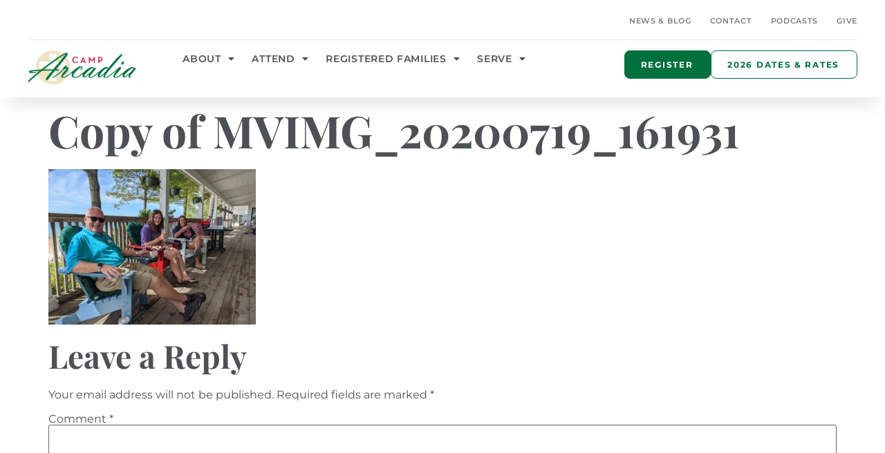

--- FILE ---
content_type: text/html; charset=UTF-8
request_url: https://camp-arcadia.com/2020-lca-annual-membership-meeting-recap/copy-of-mvimg_20200719_161931/
body_size: 17593
content:
<!doctype html>
<html lang="en-US">
<head>
	<meta charset="UTF-8">
	<meta name="viewport" content="width=device-width, initial-scale=1">
	<link rel="profile" href="https://gmpg.org/xfn/11">
	<meta name='robots' content='index, follow, max-image-preview:large, max-snippet:-1, max-video-preview:-1' />
	<style>img:is([sizes="auto" i], [sizes^="auto," i]) { contain-intrinsic-size: 3000px 1500px }</style>
	
	<!-- This site is optimized with the Yoast SEO plugin v24.5 - https://yoast.com/wordpress/plugins/seo/ -->
	<title>Copy of MVIMG_20200719_161931 - Camp Arcadia</title>
	<link rel="canonical" href="https://camp-arcadia.com/2020-lca-annual-membership-meeting-recap/copy-of-mvimg_20200719_161931/" />
	<meta property="og:locale" content="en_US" />
	<meta property="og:type" content="article" />
	<meta property="og:title" content="Copy of MVIMG_20200719_161931 - Camp Arcadia" />
	<meta property="og:url" content="https://camp-arcadia.com/2020-lca-annual-membership-meeting-recap/copy-of-mvimg_20200719_161931/" />
	<meta property="og:site_name" content="Camp Arcadia" />
	<meta property="article:publisher" content="https://www.facebook.com/camparcadiami/" />
	<meta property="og:image" content="https://camp-arcadia.com/2020-lca-annual-membership-meeting-recap/copy-of-mvimg_20200719_161931" />
	<meta property="og:image:width" content="2560" />
	<meta property="og:image:height" content="1920" />
	<meta property="og:image:type" content="image/jpeg" />
	<meta name="twitter:card" content="summary_large_image" />
	<meta name="twitter:site" content="@camparcadia" />
	<script type="application/ld+json" class="yoast-schema-graph">{"@context":"https://schema.org","@graph":[{"@type":"WebPage","@id":"https://camp-arcadia.com/2020-lca-annual-membership-meeting-recap/copy-of-mvimg_20200719_161931/","url":"https://camp-arcadia.com/2020-lca-annual-membership-meeting-recap/copy-of-mvimg_20200719_161931/","name":"Copy of MVIMG_20200719_161931 - Camp Arcadia","isPartOf":{"@id":"https://camp-arcadia.com/#website"},"primaryImageOfPage":{"@id":"https://camp-arcadia.com/2020-lca-annual-membership-meeting-recap/copy-of-mvimg_20200719_161931/#primaryimage"},"image":{"@id":"https://camp-arcadia.com/2020-lca-annual-membership-meeting-recap/copy-of-mvimg_20200719_161931/#primaryimage"},"thumbnailUrl":"https://camp-arcadia.com/wp-content/uploads/2020/11/Copy-of-MVIMG_20200719_161931-scaled.jpg","datePublished":"2020-11-16T14:36:10+00:00","breadcrumb":{"@id":"https://camp-arcadia.com/2020-lca-annual-membership-meeting-recap/copy-of-mvimg_20200719_161931/#breadcrumb"},"inLanguage":"en-US","potentialAction":[{"@type":"ReadAction","target":["https://camp-arcadia.com/2020-lca-annual-membership-meeting-recap/copy-of-mvimg_20200719_161931/"]}]},{"@type":"ImageObject","inLanguage":"en-US","@id":"https://camp-arcadia.com/2020-lca-annual-membership-meeting-recap/copy-of-mvimg_20200719_161931/#primaryimage","url":"https://camp-arcadia.com/wp-content/uploads/2020/11/Copy-of-MVIMG_20200719_161931-scaled.jpg","contentUrl":"https://camp-arcadia.com/wp-content/uploads/2020/11/Copy-of-MVIMG_20200719_161931-scaled.jpg","width":2560,"height":1920},{"@type":"BreadcrumbList","@id":"https://camp-arcadia.com/2020-lca-annual-membership-meeting-recap/copy-of-mvimg_20200719_161931/#breadcrumb","itemListElement":[{"@type":"ListItem","position":1,"name":"Home","item":"https://camp-arcadia.com/"},{"@type":"ListItem","position":2,"name":"2020 LCA Annual Membership Meeting Recap","item":"https://camp-arcadia.com/2020-lca-annual-membership-meeting-recap/"},{"@type":"ListItem","position":3,"name":"Copy of MVIMG_20200719_161931"}]},{"@type":"WebSite","@id":"https://camp-arcadia.com/#website","url":"https://camp-arcadia.com/","name":"Camp Arcadia","description":"Located on Lake Michigan","publisher":{"@id":"https://camp-arcadia.com/#organization"},"potentialAction":[{"@type":"SearchAction","target":{"@type":"EntryPoint","urlTemplate":"https://camp-arcadia.com/?s={search_term_string}"},"query-input":{"@type":"PropertyValueSpecification","valueRequired":true,"valueName":"search_term_string"}}],"inLanguage":"en-US"},{"@type":"Organization","@id":"https://camp-arcadia.com/#organization","name":"Camp Arcadia","url":"https://camp-arcadia.com/","logo":{"@type":"ImageObject","inLanguage":"en-US","@id":"https://camp-arcadia.com/#/schema/logo/image/","url":"https://camp-arcadia.com/wp-content/uploads/2023/04/CampArcadiaRevisedLogo.png","contentUrl":"https://camp-arcadia.com/wp-content/uploads/2023/04/CampArcadiaRevisedLogo.png","width":360,"height":113,"caption":"Camp Arcadia"},"image":{"@id":"https://camp-arcadia.com/#/schema/logo/image/"},"sameAs":["https://www.facebook.com/camparcadiami/","https://x.com/camparcadia","https://www.instagram.com/camprkd/","https://www.youtube.com/@CampArcadiaArcadiaMI"]}]}</script>
	<!-- / Yoast SEO plugin. -->


<link rel='dns-prefetch' href='//cdn.jsdelivr.net' />
<link rel='dns-prefetch' href='//unpkg.com' />
<link rel="alternate" type="application/rss+xml" title="Camp Arcadia &raquo; Feed" href="https://camp-arcadia.com/feed/" />
<link rel="alternate" type="application/rss+xml" title="Camp Arcadia &raquo; Comments Feed" href="https://camp-arcadia.com/comments/feed/" />
<link rel="alternate" type="application/rss+xml" title="Camp Arcadia &raquo; Copy of MVIMG_20200719_161931 Comments Feed" href="https://camp-arcadia.com/2020-lca-annual-membership-meeting-recap/copy-of-mvimg_20200719_161931/feed/" />
<script>
window._wpemojiSettings = {"baseUrl":"https:\/\/s.w.org\/images\/core\/emoji\/16.0.1\/72x72\/","ext":".png","svgUrl":"https:\/\/s.w.org\/images\/core\/emoji\/16.0.1\/svg\/","svgExt":".svg","source":{"concatemoji":"https:\/\/camp-arcadia.com\/wp-includes\/js\/wp-emoji-release.min.js?ver=6.8.3"}};
/*! This file is auto-generated */
!function(s,n){var o,i,e;function c(e){try{var t={supportTests:e,timestamp:(new Date).valueOf()};sessionStorage.setItem(o,JSON.stringify(t))}catch(e){}}function p(e,t,n){e.clearRect(0,0,e.canvas.width,e.canvas.height),e.fillText(t,0,0);var t=new Uint32Array(e.getImageData(0,0,e.canvas.width,e.canvas.height).data),a=(e.clearRect(0,0,e.canvas.width,e.canvas.height),e.fillText(n,0,0),new Uint32Array(e.getImageData(0,0,e.canvas.width,e.canvas.height).data));return t.every(function(e,t){return e===a[t]})}function u(e,t){e.clearRect(0,0,e.canvas.width,e.canvas.height),e.fillText(t,0,0);for(var n=e.getImageData(16,16,1,1),a=0;a<n.data.length;a++)if(0!==n.data[a])return!1;return!0}function f(e,t,n,a){switch(t){case"flag":return n(e,"\ud83c\udff3\ufe0f\u200d\u26a7\ufe0f","\ud83c\udff3\ufe0f\u200b\u26a7\ufe0f")?!1:!n(e,"\ud83c\udde8\ud83c\uddf6","\ud83c\udde8\u200b\ud83c\uddf6")&&!n(e,"\ud83c\udff4\udb40\udc67\udb40\udc62\udb40\udc65\udb40\udc6e\udb40\udc67\udb40\udc7f","\ud83c\udff4\u200b\udb40\udc67\u200b\udb40\udc62\u200b\udb40\udc65\u200b\udb40\udc6e\u200b\udb40\udc67\u200b\udb40\udc7f");case"emoji":return!a(e,"\ud83e\udedf")}return!1}function g(e,t,n,a){var r="undefined"!=typeof WorkerGlobalScope&&self instanceof WorkerGlobalScope?new OffscreenCanvas(300,150):s.createElement("canvas"),o=r.getContext("2d",{willReadFrequently:!0}),i=(o.textBaseline="top",o.font="600 32px Arial",{});return e.forEach(function(e){i[e]=t(o,e,n,a)}),i}function t(e){var t=s.createElement("script");t.src=e,t.defer=!0,s.head.appendChild(t)}"undefined"!=typeof Promise&&(o="wpEmojiSettingsSupports",i=["flag","emoji"],n.supports={everything:!0,everythingExceptFlag:!0},e=new Promise(function(e){s.addEventListener("DOMContentLoaded",e,{once:!0})}),new Promise(function(t){var n=function(){try{var e=JSON.parse(sessionStorage.getItem(o));if("object"==typeof e&&"number"==typeof e.timestamp&&(new Date).valueOf()<e.timestamp+604800&&"object"==typeof e.supportTests)return e.supportTests}catch(e){}return null}();if(!n){if("undefined"!=typeof Worker&&"undefined"!=typeof OffscreenCanvas&&"undefined"!=typeof URL&&URL.createObjectURL&&"undefined"!=typeof Blob)try{var e="postMessage("+g.toString()+"("+[JSON.stringify(i),f.toString(),p.toString(),u.toString()].join(",")+"));",a=new Blob([e],{type:"text/javascript"}),r=new Worker(URL.createObjectURL(a),{name:"wpTestEmojiSupports"});return void(r.onmessage=function(e){c(n=e.data),r.terminate(),t(n)})}catch(e){}c(n=g(i,f,p,u))}t(n)}).then(function(e){for(var t in e)n.supports[t]=e[t],n.supports.everything=n.supports.everything&&n.supports[t],"flag"!==t&&(n.supports.everythingExceptFlag=n.supports.everythingExceptFlag&&n.supports[t]);n.supports.everythingExceptFlag=n.supports.everythingExceptFlag&&!n.supports.flag,n.DOMReady=!1,n.readyCallback=function(){n.DOMReady=!0}}).then(function(){return e}).then(function(){var e;n.supports.everything||(n.readyCallback(),(e=n.source||{}).concatemoji?t(e.concatemoji):e.wpemoji&&e.twemoji&&(t(e.twemoji),t(e.wpemoji)))}))}((window,document),window._wpemojiSettings);
</script>
<style id='wp-emoji-styles-inline-css'>

	img.wp-smiley, img.emoji {
		display: inline !important;
		border: none !important;
		box-shadow: none !important;
		height: 1em !important;
		width: 1em !important;
		margin: 0 0.07em !important;
		vertical-align: -0.1em !important;
		background: none !important;
		padding: 0 !important;
	}
</style>
<link rel='stylesheet' id='wp-block-library-css' href='https://camp-arcadia.com/wp-includes/css/dist/block-library/style.min.css?ver=6.8.3' media='all' />
<style id='classic-theme-styles-inline-css'>
/*! This file is auto-generated */
.wp-block-button__link{color:#fff;background-color:#32373c;border-radius:9999px;box-shadow:none;text-decoration:none;padding:calc(.667em + 2px) calc(1.333em + 2px);font-size:1.125em}.wp-block-file__button{background:#32373c;color:#fff;text-decoration:none}
</style>
<style id='aab-accordion-item-style-inline-css'>
/*!**************************************************************************************************************************************************************************************************************************************************************************************!*\
  !*** css ./node_modules/@wordpress/scripts/node_modules/css-loader/dist/cjs.js??ruleSet[1].rules[4].use[1]!./node_modules/postcss-loader/dist/cjs.js??ruleSet[1].rules[4].use[2]!./node_modules/sass-loader/dist/cjs.js??ruleSet[1].rules[4].use[3]!./src/accordion-item/style.scss ***!
  \**************************************************************************************************************************************************************************************************************************************************************************************/
@charset "UTF-8";
/*
* Style Works for both Editor and Frontend
*/
.highlight, mark {
  background: yellow !important;
}

.wp-block-aab-group-accordion.horizontal_filter .aab-filter-button-group {
  flex-direction: row;
}
.wp-block-aab-group-accordion.vertical_filter {
  position: relative;
  padding-left: 210px !important;
  min-height: 400px;
}
.wp-block-aab-group-accordion.vertical_filter .aab-filter-button-group {
  position: absolute;
  left: 0;
  top: 0;
  flex-direction: column;
  width: 200px;
}
.wp-block-aab-group-accordion .aab-filter-button-group {
  display: flex;
  flex-wrap: wrap;
  margin-bottom: 25px;
  gap: 10px;
}
.wp-block-aab-group-accordion .aab-filter-button-group.right_btn {
  justify-content: end;
}
.wp-block-aab-group-accordion .aab-filter-button-group.center_btn {
  justify-content: center;
}
.wp-block-aab-group-accordion .aab-filter-button-group.left_btn {
  justify-content: flex-start;
}
.wp-block-aab-group-accordion .aab-filter-button-group .btn {
  font-size: 14px;
  font-weight: 400;
  color: #0866ff;
  border: 1px solid rgba(8, 102, 255, 0.2);
  border-radius: 4px;
  background-color: rgba(16, 179, 214, 0.031);
  padding: 0 20px;
  line-height: 28px;
  margin: 0;
  transition: all 0.3s linear;
  text-decoration: none;
  cursor: pointer;
}
.wp-block-aab-group-accordion .aab-filter-button-group .btn:hover {
  background-color: rgba(8, 102, 255, 0.2);
}
.wp-block-aab-group-accordion .aab-filter-button-group .btn.active {
  background-color: #0866ff;
  border-color: #0866ff;
  color: #fff;
}

.wp-block-aab-accordion-item {
  overflow: hidden;
  transition: all 0.3s linear;
}
.wp-block-aab-accordion-item .aagb__accordion_head {
  display: flex;
  align-items: center;
  justify-content: space-between;
  cursor: pointer;
  outline: 0;
}
.wp-block-aab-accordion-item .aagb__accordion_head.hasSubHeading.active .head_content_wrapper {
  transform: translateY(12px);
}
.wp-block-aab-accordion-item .aagb__accordion_head.hasSubHeading.active .aagb__accordion_subheading {
  opacity: 0;
  visibility: hidden;
}
.wp-block-aab-accordion-item .aagb__accordion_head .head_content_wrapper {
  transition: all 0.3s ease-in-out;
}
.wp-block-aab-accordion-item .aagb__accordion_head .heading-icon {
  margin-right: 18px;
}
.wp-block-aab-accordion-item .aagb__accordion_head .heading-icon img {
  max-width: 50px;
  height: auto;
  box-shadow: none;
}
.wp-block-aab-accordion-item .aagb__accordion_head .complete-sign {
  background-color: #18B36F;
  color: #fff;
  border-radius: 50%;
  text-align: center;
  font-size: 15px;
  display: none;
  height: 24px;
  width: 24px;
  line-height: 26px;
}
.wp-block-aab-accordion-item .aagb__accordion_head .aagb__accordion_icon {
  width: 20px;
  height: 20px;
  border-radius: 50%;
}
.wp-block-aab-accordion-item .aagb__accordion_head .aagb__accordion_icon .aagb__icon_dashicons_box {
  display: flex;
  align-items: center;
  justify-content: center;
  height: 100%;
}
.wp-block-aab-accordion-item .aagb__accordion_head.aagb_right_icon {
  flex-direction: row;
}
.wp-block-aab-accordion-item .aagb__accordion_head.aagb_left_icon {
  flex-direction: row-reverse;
}
.wp-block-aab-accordion-item .aagb__accordion_head .aagb__accordion_heading {
  display: flex;
  flex: 1;
  align-items: center;
  transition: all 0.3s ease-in-out;
}
.wp-block-aab-accordion-item .aagb__accordion_head .aagb__accordion_heading .aagb__accordion_subheading {
  transition: all 0.2s ease-in-out;
}
.wp-block-aab-accordion-item .aagb__accordion_head .aagb__accordion_heading.aagb_right_icon {
  margin-right: 20px;
  flex: 1;
}
.wp-block-aab-accordion-item .aagb__accordion_head .aagb__accordion_heading.aagb_left_icon {
  margin-left: 20px;
  flex: 1;
}
.wp-block-aab-accordion-item .aagb__accordion_head .aagb__accordion_heading.aagb_left_link .title_wrapper {
  flex-direction: row-reverse;
}
.wp-block-aab-accordion-item .aagb__accordion_head .aagb__accordion_heading .title_wrapper {
  position: relative;
  display: flex;
  align-items: center;
  gap: 10px;
}
.wp-block-aab-accordion-item .aagb__accordion_head .aagb__accordion_heading .aagb__accordion_title.line-through {
  text-decoration: line-through;
}
.wp-block-aab-accordion-item .aagb__accordion_head .aagb__accordion_heading .aagb__accordion_title {
  padding-top: 0;
  padding-bottom: 0;
}
.wp-block-aab-accordion-item .aagb__accordion_head .aagb__accordion_heading a {
  text-decoration: none;
  color: #333333;
  opacity: 0.5;
  font-size: 1.4rem !important;
  line-height: 0.5;
  padding-top: 0px;
}
.wp-block-aab-accordion-item .aagb__accordion_head .aagb__accordion_heading a.anchorjs-link:after {
  font-size: 1.4rem !important;
}
.wp-block-aab-accordion-item .aagb__accordion_head .aagb__accordion_heading:hover a {
  opacity: 1;
}
.wp-block-aab-accordion-item .collapse-icon span {
  display: block;
}
.wp-block-aab-accordion-item .aagb__accordion_body {
  display: none;
  padding-right: 10px;
  transition: border-top-color 0.3s linear;
}
.wp-block-aab-accordion-item .aagb__accordion_body .continue {
  background: #1570EC;
  border-radius: 3px;
  color: #ffffff;
  padding: 8px 18px;
  cursor: pointer;
  display: flex;
  justify-content: space-between;
}
.wp-block-aab-accordion-item .aagb__accordion_body .continue .step-down-icon {
  color: #41a9f8;
  border-radius: 50%;
  display: flex;
  align-items: center;
  justify-content: center;
}
.wp-block-aab-accordion-item .aagb__accordion_body .continue .step-down-icon svg {
  width: 20px;
  height: 20px;
}
.wp-block-aab-accordion-item .aagb__accordion_body .aagb__accordion_component {
  position: relative;
}
.wp-block-aab-accordion-item .aagb__accordion_body .aagb__accordion_component p {
  margin-bottom: 20px;
}
.wp-block-aab-accordion-item .aagb__accordion_body .aagb__accordion_component p:last-child {
  margin-bottom: 10px;
}
.wp-block-aab-accordion-item .aagb__accordion_body .aagb__accordion_component .aagb_overlay {
  content: "";
  position: absolute;
  background: linear-gradient(to bottom, rgba(255, 255, 255, 0), rgba(255, 255, 255, 0.9));
  height: 50px;
  right: 0;
  bottom: -5px;
  left: 0;
  width: 100%;
  z-index: 2;
}

.wp-block-aab-accordion-item.aagb__accordion_active {
  overflow: hidden;
}

.aagb_form_inner {
  max-width: 600px;
  width: 100%;
  margin: 0 auto 35px;
}
.aagb_form_inner .aagb_form_group {
  position: relative;
}
.aagb_form_inner .aagb_form_group:before {
  position: absolute;
  right: 14px;
  content: "\f179";
  font-family: dashicons;
  top: 11px;
  font-size: 26px;
  color: rgba(68, 68, 68, 0.2666666667);
}
.aagb_form_inner .aagb_form_control {
  width: 100%;
  border: 1px solid #ccc;
  border-radius: 4px;
  height: 60px;
  font-size: 18px;
  color: #333;
  padding: 0 55px 0 30px;
}
.aagb_form_inner .aagb_form_control::-moz-placeholder {
  color: #848d95 !important;
}
.aagb_form_inner .aagb_form_control::placeholder {
  color: #848d95 !important;
}
.aagb_form_inner input[type=search]::-webkit-search-cancel-button {
  -webkit-appearance: searchfield-cancel-button !important;
  height: 18px;
  width: 18px;
  margin-left: 0.4em;
  background-image: url("data:image/svg+xml;utf8,<svg xmlns=%27http://www.w3.org/2000/svg%27 viewBox=%270 0 24 24%27 fill=%27%23777%27><path d=%27M19 6.41L17.59 5 12 10.59 6.41 5 5 6.41 10.59 12 5 17.59 6.41 19 12 13.41 17.59 19 19 17.59 13.41 12z%27/></svg>");
  cursor: pointer;
}
.aagb_form_inner .help-block {
  font-size: 16px;
  display: block;
  text-align: center;
  margin-top: 6px;
}

.aagb_accordion_wrapper_btn {
  display: flex;
}
.aagb_accordion_wrapper_btn.right_btn {
  justify-content: flex-end;
}
.aagb_accordion_wrapper_btn.left_btn {
  justify-content: flex-start;
}
.aagb_accordion_wrapper_btn.center_btn {
  justify-content: center;
}
.aagb_accordion_wrapper_btn a {
  margin: 0 0 12px 16px;
  color: #333;
  font-weight: 500;
  font-size: 16px;
  text-decoration: none !important;
  display: flex;
}
.aagb_accordion_wrapper_btn a:hover {
  color: #069;
}
.aagb_accordion_wrapper_btn a svg {
  width: 0.875em;
  margin-right: 4px;
}

.aagb__accordion_body .aagb_button_toggle {
  padding: 0px;
  border: 0px;
  color: #333;
  font-size: 16px;
  font-weight: 500;
  background: transparent;
  border: 0px;
}
.aagb__accordion_body .aagb_button_toggle:hover {
  color: #4c4cf1;
  text-decoration: underline;
}
.aagb__accordion_body .aagb_button_toggle:focus {
  outline: none;
  box-shadow: none;
}

.label-d-block {
  display: block;
  margin-bottom: 5px;
}

.wp-block-aab-group-accordion .aagb__accordion_container.step .aagb__accordion_icon {
  width: auto;
  height: auto;
}
.wp-block-aab-group-accordion .aagb__accordion_container.style-qa.step .aagb__accordion_body .continue {
  width: 90%;
  margin-bottom: 10px;
}

.wp-block-aab-group-accordion .step-result {
  border: 1px solid #3e94b2;
  display: none;
  padding: 14px 20px;
}

.wp-block-aab-accordion-item.aagb__accordion_container.style-qa .aagb__accordion_head {
  padding: 10px;
}
.wp-block-aab-accordion-item.aagb__accordion_container.style-qa .aagb__accordion_head .aagb__accordion_heading {
  gap: 10px;
}
.wp-block-aab-accordion-item.aagb__accordion_container.style-qa .aagb__accordion_head .aagb__accordion_heading .icon-container {
  display: block;
  position: relative;
}
.wp-block-aab-accordion-item.aagb__accordion_container.style-qa .aagb__accordion_head .aagb__accordion_heading .icon-container .icon-q {
  background: #505050;
  color: #fff;
  width: 80px;
  line-height: 43px;
  font-size: 25px;
  text-align: center;
  border-radius: 3px;
  font-weight: 500;
  position: relative;
  z-index: 2;
}
.wp-block-aab-accordion-item.aagb__accordion_container.style-qa .aagb__accordion_head .aagb__accordion_heading .icon-container .icon-a {
  background: #f5a623;
  color: #fff;
  width: 80px;
  line-height: 43px;
  font-size: 25px;
  text-align: center;
  border-radius: 3px;
  font-weight: 500;
  position: absolute;
  top: 0;
  left: 0;
  opacity: 0;
  transition: all 0.4s ease-in-out;
  z-index: 1;
}
.wp-block-aab-accordion-item.aagb__accordion_container.style-qa .aagb__accordion_body {
  border-top: none !important;
}
.wp-block-aab-accordion-item.aagb__accordion_container.style-qa .aagb__accordion_body .block-editor-inner-blocks .block-editor-block-list__layout :first-child {
  margin-top: 0;
}
.wp-block-aab-accordion-item.aagb__accordion_container.style-qa .aagb__accordion_body.aagb__accordion_body--show {
  border-top: none !important;
  transition: border-top-color 0.3s linear;
}
.wp-block-aab-accordion-item.aagb__accordion_container.style-qa .aagb__accordion_body.aagb__accordion_body--show .aagb__accordion_component :first-child {
  margin-top: 0;
}
.wp-block-aab-accordion-item.aagb__accordion_container.style-qa :where(.wp-site-blocks *:focus) {
  outline-width: 0;
  outline-style: none;
}

.wp-block-aab-accordion-item.aagb__accordion_container.style-qa.aagb__accordion_active .aagb__accordion_head :active {
  border-bottom: none !important;
}
.wp-block-aab-accordion-item.aagb__accordion_container.style-qa.aagb__accordion_active .aagb__accordion_head .aagb__accordion_heading .icon-container .icon-a {
  top: 43px;
  opacity: 1;
}

.block-editor-block-list__block.wp-block.aagb__accordion_container.style-qa.wp-block-aab-accordion-item .aagb__accordion_heading .icon-container .icon-a {
  top: 40px;
  opacity: 1;
  z-index: 101;
}

.wp-block-aab-accordion-item.aagb__accordion_container.check-list .aagb__accordion_head {
  background: red;
}
.wp-block-aab-accordion-item.aagb__accordion_container.check-list .aagb__accordion_head .aagb__accordion_heading {
  /* Basic Styling */
  /* Checked State */
  /* Optional: Checkmark Icon (using pseudo-elements) */
  /* Optional: Focus State */
}
.wp-block-aab-accordion-item.aagb__accordion_container.check-list .aagb__accordion_head .aagb__accordion_heading .checklist-box {
  width: 25px;
  height: 25px;
  -moz-appearance: none;
  appearance: none;
  -webkit-appearance: none;
  /* align-self: start; */
  border: 1px solid #e6e6e6;
  background-color: #fff;
  cursor: pointer;
  margin-right: 10px;
  display: flex;
  justify-content: center;
  align-items: center;
  border-radius: 4px;
  transition: transform 0.3s ease-in-out;
}
.wp-block-aab-accordion-item.aagb__accordion_container.check-list .aagb__accordion_head .aagb__accordion_heading .checklist-box:checked::after {
  content: "✓";
  display: block;
  text-align: center;
  font-size: 16px; /* Adjust size as needed */
  color: #0707a3;
}
.wp-block-aab-accordion-item.aagb__accordion_container.check-list .aagb__accordion_head .aagb__accordion_heading .checklist-box:focus {
  outline: none; /* Remove default focus outline */
}

.block-editor-block-list__block.aagb__accordion_container.check-list.wp-block-aab-accordion-item .aagb__accordion_head {
  background: red;
}
.block-editor-block-list__block.aagb__accordion_container.check-list.wp-block-aab-accordion-item .aagb__accordion_head .aagb__accordion_heading {
  /* Basic Styling */
  /* Checked State */
}
.block-editor-block-list__block.aagb__accordion_container.check-list.wp-block-aab-accordion-item .aagb__accordion_head .aagb__accordion_heading .checklist-label {
  position: relative;
  /* border: 1px solid red; */
  width: 25px;
  height: 25px;
  border: 1px solid #e6e6e6;
  background-color: #fff;
  cursor: pointer;
  margin-right: 10px;
  border-radius: 4px;
}
.block-editor-block-list__block.aagb__accordion_container.check-list.wp-block-aab-accordion-item .aagb__accordion_head .aagb__accordion_heading .checklist-label span {
  width: 25px;
  height: 25px;
  position: absolute;
  top: 0;
  left: 0;
}
.block-editor-block-list__block.aagb__accordion_container.check-list.wp-block-aab-accordion-item .aagb__accordion_head .aagb__accordion_heading .checklist-label span:after {
  content: "✓";
  display: block;
  text-align: center;
  font-size: 16px;
  color: #0707a3;
  display: none;
}
.block-editor-block-list__block.aagb__accordion_container.check-list.wp-block-aab-accordion-item .aagb__accordion_head .aagb__accordion_heading .checklist-label .checklist-box {
  width: 0;
  height: 0;
  position: absolute;
  opacity: 0;
  padding-left: 25px;
}
.wp-block-aab-accordion-item.aagb__accordion_container.check-list.style-qa .aagb__accordion_body {
  padding-left: 150px;
}

.aagb__accordion_body.aagb__accordion_body--visible {
  display: block !important;
}

/*# sourceMappingURL=style-index.css.map*/
</style>
<style id='filebird-block-filebird-gallery-style-inline-css'>
ul.filebird-block-filebird-gallery{margin:auto!important;padding:0!important;width:100%}ul.filebird-block-filebird-gallery.layout-grid{display:grid;grid-gap:20px;align-items:stretch;grid-template-columns:repeat(var(--columns),1fr);justify-items:stretch}ul.filebird-block-filebird-gallery.layout-grid li img{border:1px solid #ccc;box-shadow:2px 2px 6px 0 rgba(0,0,0,.3);height:100%;max-width:100%;-o-object-fit:cover;object-fit:cover;width:100%}ul.filebird-block-filebird-gallery.layout-masonry{-moz-column-count:var(--columns);-moz-column-gap:var(--space);column-gap:var(--space);-moz-column-width:var(--min-width);columns:var(--min-width) var(--columns);display:block;overflow:auto}ul.filebird-block-filebird-gallery.layout-masonry li{margin-bottom:var(--space)}ul.filebird-block-filebird-gallery li{list-style:none}ul.filebird-block-filebird-gallery li figure{height:100%;margin:0;padding:0;position:relative;width:100%}ul.filebird-block-filebird-gallery li figure figcaption{background:linear-gradient(0deg,rgba(0,0,0,.7),rgba(0,0,0,.3) 70%,transparent);bottom:0;box-sizing:border-box;color:#fff;font-size:.8em;margin:0;max-height:100%;overflow:auto;padding:3em .77em .7em;position:absolute;text-align:center;width:100%;z-index:2}ul.filebird-block-filebird-gallery li figure figcaption a{color:inherit}

</style>
<link rel='stylesheet' id='dashicons-css' href='https://camp-arcadia.com/wp-includes/css/dashicons.min.css?ver=6.8.3' media='all' />
<style id='global-styles-inline-css'>
:root{--wp--preset--aspect-ratio--square: 1;--wp--preset--aspect-ratio--4-3: 4/3;--wp--preset--aspect-ratio--3-4: 3/4;--wp--preset--aspect-ratio--3-2: 3/2;--wp--preset--aspect-ratio--2-3: 2/3;--wp--preset--aspect-ratio--16-9: 16/9;--wp--preset--aspect-ratio--9-16: 9/16;--wp--preset--color--black: #000000;--wp--preset--color--cyan-bluish-gray: #abb8c3;--wp--preset--color--white: #ffffff;--wp--preset--color--pale-pink: #f78da7;--wp--preset--color--vivid-red: #cf2e2e;--wp--preset--color--luminous-vivid-orange: #ff6900;--wp--preset--color--luminous-vivid-amber: #fcb900;--wp--preset--color--light-green-cyan: #7bdcb5;--wp--preset--color--vivid-green-cyan: #00d084;--wp--preset--color--pale-cyan-blue: #8ed1fc;--wp--preset--color--vivid-cyan-blue: #0693e3;--wp--preset--color--vivid-purple: #9b51e0;--wp--preset--gradient--vivid-cyan-blue-to-vivid-purple: linear-gradient(135deg,rgba(6,147,227,1) 0%,rgb(155,81,224) 100%);--wp--preset--gradient--light-green-cyan-to-vivid-green-cyan: linear-gradient(135deg,rgb(122,220,180) 0%,rgb(0,208,130) 100%);--wp--preset--gradient--luminous-vivid-amber-to-luminous-vivid-orange: linear-gradient(135deg,rgba(252,185,0,1) 0%,rgba(255,105,0,1) 100%);--wp--preset--gradient--luminous-vivid-orange-to-vivid-red: linear-gradient(135deg,rgba(255,105,0,1) 0%,rgb(207,46,46) 100%);--wp--preset--gradient--very-light-gray-to-cyan-bluish-gray: linear-gradient(135deg,rgb(238,238,238) 0%,rgb(169,184,195) 100%);--wp--preset--gradient--cool-to-warm-spectrum: linear-gradient(135deg,rgb(74,234,220) 0%,rgb(151,120,209) 20%,rgb(207,42,186) 40%,rgb(238,44,130) 60%,rgb(251,105,98) 80%,rgb(254,248,76) 100%);--wp--preset--gradient--blush-light-purple: linear-gradient(135deg,rgb(255,206,236) 0%,rgb(152,150,240) 100%);--wp--preset--gradient--blush-bordeaux: linear-gradient(135deg,rgb(254,205,165) 0%,rgb(254,45,45) 50%,rgb(107,0,62) 100%);--wp--preset--gradient--luminous-dusk: linear-gradient(135deg,rgb(255,203,112) 0%,rgb(199,81,192) 50%,rgb(65,88,208) 100%);--wp--preset--gradient--pale-ocean: linear-gradient(135deg,rgb(255,245,203) 0%,rgb(182,227,212) 50%,rgb(51,167,181) 100%);--wp--preset--gradient--electric-grass: linear-gradient(135deg,rgb(202,248,128) 0%,rgb(113,206,126) 100%);--wp--preset--gradient--midnight: linear-gradient(135deg,rgb(2,3,129) 0%,rgb(40,116,252) 100%);--wp--preset--font-size--small: 13px;--wp--preset--font-size--medium: 20px;--wp--preset--font-size--large: 36px;--wp--preset--font-size--x-large: 42px;--wp--preset--spacing--20: 0.44rem;--wp--preset--spacing--30: 0.67rem;--wp--preset--spacing--40: 1rem;--wp--preset--spacing--50: 1.5rem;--wp--preset--spacing--60: 2.25rem;--wp--preset--spacing--70: 3.38rem;--wp--preset--spacing--80: 5.06rem;--wp--preset--shadow--natural: 6px 6px 9px rgba(0, 0, 0, 0.2);--wp--preset--shadow--deep: 12px 12px 50px rgba(0, 0, 0, 0.4);--wp--preset--shadow--sharp: 6px 6px 0px rgba(0, 0, 0, 0.2);--wp--preset--shadow--outlined: 6px 6px 0px -3px rgba(255, 255, 255, 1), 6px 6px rgba(0, 0, 0, 1);--wp--preset--shadow--crisp: 6px 6px 0px rgba(0, 0, 0, 1);}:where(.is-layout-flex){gap: 0.5em;}:where(.is-layout-grid){gap: 0.5em;}body .is-layout-flex{display: flex;}.is-layout-flex{flex-wrap: wrap;align-items: center;}.is-layout-flex > :is(*, div){margin: 0;}body .is-layout-grid{display: grid;}.is-layout-grid > :is(*, div){margin: 0;}:where(.wp-block-columns.is-layout-flex){gap: 2em;}:where(.wp-block-columns.is-layout-grid){gap: 2em;}:where(.wp-block-post-template.is-layout-flex){gap: 1.25em;}:where(.wp-block-post-template.is-layout-grid){gap: 1.25em;}.has-black-color{color: var(--wp--preset--color--black) !important;}.has-cyan-bluish-gray-color{color: var(--wp--preset--color--cyan-bluish-gray) !important;}.has-white-color{color: var(--wp--preset--color--white) !important;}.has-pale-pink-color{color: var(--wp--preset--color--pale-pink) !important;}.has-vivid-red-color{color: var(--wp--preset--color--vivid-red) !important;}.has-luminous-vivid-orange-color{color: var(--wp--preset--color--luminous-vivid-orange) !important;}.has-luminous-vivid-amber-color{color: var(--wp--preset--color--luminous-vivid-amber) !important;}.has-light-green-cyan-color{color: var(--wp--preset--color--light-green-cyan) !important;}.has-vivid-green-cyan-color{color: var(--wp--preset--color--vivid-green-cyan) !important;}.has-pale-cyan-blue-color{color: var(--wp--preset--color--pale-cyan-blue) !important;}.has-vivid-cyan-blue-color{color: var(--wp--preset--color--vivid-cyan-blue) !important;}.has-vivid-purple-color{color: var(--wp--preset--color--vivid-purple) !important;}.has-black-background-color{background-color: var(--wp--preset--color--black) !important;}.has-cyan-bluish-gray-background-color{background-color: var(--wp--preset--color--cyan-bluish-gray) !important;}.has-white-background-color{background-color: var(--wp--preset--color--white) !important;}.has-pale-pink-background-color{background-color: var(--wp--preset--color--pale-pink) !important;}.has-vivid-red-background-color{background-color: var(--wp--preset--color--vivid-red) !important;}.has-luminous-vivid-orange-background-color{background-color: var(--wp--preset--color--luminous-vivid-orange) !important;}.has-luminous-vivid-amber-background-color{background-color: var(--wp--preset--color--luminous-vivid-amber) !important;}.has-light-green-cyan-background-color{background-color: var(--wp--preset--color--light-green-cyan) !important;}.has-vivid-green-cyan-background-color{background-color: var(--wp--preset--color--vivid-green-cyan) !important;}.has-pale-cyan-blue-background-color{background-color: var(--wp--preset--color--pale-cyan-blue) !important;}.has-vivid-cyan-blue-background-color{background-color: var(--wp--preset--color--vivid-cyan-blue) !important;}.has-vivid-purple-background-color{background-color: var(--wp--preset--color--vivid-purple) !important;}.has-black-border-color{border-color: var(--wp--preset--color--black) !important;}.has-cyan-bluish-gray-border-color{border-color: var(--wp--preset--color--cyan-bluish-gray) !important;}.has-white-border-color{border-color: var(--wp--preset--color--white) !important;}.has-pale-pink-border-color{border-color: var(--wp--preset--color--pale-pink) !important;}.has-vivid-red-border-color{border-color: var(--wp--preset--color--vivid-red) !important;}.has-luminous-vivid-orange-border-color{border-color: var(--wp--preset--color--luminous-vivid-orange) !important;}.has-luminous-vivid-amber-border-color{border-color: var(--wp--preset--color--luminous-vivid-amber) !important;}.has-light-green-cyan-border-color{border-color: var(--wp--preset--color--light-green-cyan) !important;}.has-vivid-green-cyan-border-color{border-color: var(--wp--preset--color--vivid-green-cyan) !important;}.has-pale-cyan-blue-border-color{border-color: var(--wp--preset--color--pale-cyan-blue) !important;}.has-vivid-cyan-blue-border-color{border-color: var(--wp--preset--color--vivid-cyan-blue) !important;}.has-vivid-purple-border-color{border-color: var(--wp--preset--color--vivid-purple) !important;}.has-vivid-cyan-blue-to-vivid-purple-gradient-background{background: var(--wp--preset--gradient--vivid-cyan-blue-to-vivid-purple) !important;}.has-light-green-cyan-to-vivid-green-cyan-gradient-background{background: var(--wp--preset--gradient--light-green-cyan-to-vivid-green-cyan) !important;}.has-luminous-vivid-amber-to-luminous-vivid-orange-gradient-background{background: var(--wp--preset--gradient--luminous-vivid-amber-to-luminous-vivid-orange) !important;}.has-luminous-vivid-orange-to-vivid-red-gradient-background{background: var(--wp--preset--gradient--luminous-vivid-orange-to-vivid-red) !important;}.has-very-light-gray-to-cyan-bluish-gray-gradient-background{background: var(--wp--preset--gradient--very-light-gray-to-cyan-bluish-gray) !important;}.has-cool-to-warm-spectrum-gradient-background{background: var(--wp--preset--gradient--cool-to-warm-spectrum) !important;}.has-blush-light-purple-gradient-background{background: var(--wp--preset--gradient--blush-light-purple) !important;}.has-blush-bordeaux-gradient-background{background: var(--wp--preset--gradient--blush-bordeaux) !important;}.has-luminous-dusk-gradient-background{background: var(--wp--preset--gradient--luminous-dusk) !important;}.has-pale-ocean-gradient-background{background: var(--wp--preset--gradient--pale-ocean) !important;}.has-electric-grass-gradient-background{background: var(--wp--preset--gradient--electric-grass) !important;}.has-midnight-gradient-background{background: var(--wp--preset--gradient--midnight) !important;}.has-small-font-size{font-size: var(--wp--preset--font-size--small) !important;}.has-medium-font-size{font-size: var(--wp--preset--font-size--medium) !important;}.has-large-font-size{font-size: var(--wp--preset--font-size--large) !important;}.has-x-large-font-size{font-size: var(--wp--preset--font-size--x-large) !important;}
:where(.wp-block-post-template.is-layout-flex){gap: 1.25em;}:where(.wp-block-post-template.is-layout-grid){gap: 1.25em;}
:where(.wp-block-columns.is-layout-flex){gap: 2em;}:where(.wp-block-columns.is-layout-grid){gap: 2em;}
:root :where(.wp-block-pullquote){font-size: 1.5em;line-height: 1.6;}
</style>
<link rel='stylesheet' id='hello-elementor-css' href='https://camp-arcadia.com/wp-content/themes/hello-elementor/style.min.css?ver=2.7.1' media='all' />
<link rel='stylesheet' id='hello-elementor-theme-style-css' href='https://camp-arcadia.com/wp-content/themes/hello-elementor/theme.min.css?ver=2.7.1' media='all' />
<link rel='stylesheet' id='elementor-frontend-css' href='https://camp-arcadia.com/wp-content/uploads/elementor/css/custom-frontend.min.css?ver=1768945765' media='all' />
<link rel='stylesheet' id='widget-nav-menu-css' href='https://camp-arcadia.com/wp-content/uploads/elementor/css/custom-pro-widget-nav-menu.min.css?ver=1768945765' media='all' />
<link rel='stylesheet' id='widget-divider-css' href='https://camp-arcadia.com/wp-content/plugins/elementor/assets/css/widget-divider.min.css?ver=3.34.2' media='all' />
<link rel='stylesheet' id='widget-image-css' href='https://camp-arcadia.com/wp-content/plugins/elementor/assets/css/widget-image.min.css?ver=3.34.2' media='all' />
<link rel='stylesheet' id='widget-heading-css' href='https://camp-arcadia.com/wp-content/plugins/elementor/assets/css/widget-heading.min.css?ver=3.34.2' media='all' />
<link rel='stylesheet' id='widget-icon-list-css' href='https://camp-arcadia.com/wp-content/uploads/elementor/css/custom-widget-icon-list.min.css?ver=1768945765' media='all' />
<link rel='stylesheet' id='widget-social-icons-css' href='https://camp-arcadia.com/wp-content/plugins/elementor/assets/css/widget-social-icons.min.css?ver=3.34.2' media='all' />
<link rel='stylesheet' id='e-apple-webkit-css' href='https://camp-arcadia.com/wp-content/uploads/elementor/css/custom-apple-webkit.min.css?ver=1768945765' media='all' />
<link rel='stylesheet' id='elementor-icons-css' href='https://camp-arcadia.com/wp-content/plugins/elementor/assets/lib/eicons/css/elementor-icons.min.css?ver=5.46.0' media='all' />
<link rel='stylesheet' id='elementor-post-17071-css' href='https://camp-arcadia.com/wp-content/uploads/elementor/css/post-17071.css?ver=1768945623' media='all' />
<link rel='stylesheet' id='elementor-post-17075-css' href='https://camp-arcadia.com/wp-content/uploads/elementor/css/post-17075.css?ver=1768945624' media='all' />
<link rel='stylesheet' id='elementor-post-17185-css' href='https://camp-arcadia.com/wp-content/uploads/elementor/css/post-17185.css?ver=1768945624' media='all' />
<style id='akismet-widget-style-inline-css'>

			.a-stats {
				--akismet-color-mid-green: #357b49;
				--akismet-color-white: #fff;
				--akismet-color-light-grey: #f6f7f7;

				max-width: 350px;
				width: auto;
			}

			.a-stats * {
				all: unset;
				box-sizing: border-box;
			}

			.a-stats strong {
				font-weight: 600;
			}

			.a-stats a.a-stats__link,
			.a-stats a.a-stats__link:visited,
			.a-stats a.a-stats__link:active {
				background: var(--akismet-color-mid-green);
				border: none;
				box-shadow: none;
				border-radius: 8px;
				color: var(--akismet-color-white);
				cursor: pointer;
				display: block;
				font-family: -apple-system, BlinkMacSystemFont, 'Segoe UI', 'Roboto', 'Oxygen-Sans', 'Ubuntu', 'Cantarell', 'Helvetica Neue', sans-serif;
				font-weight: 500;
				padding: 12px;
				text-align: center;
				text-decoration: none;
				transition: all 0.2s ease;
			}

			/* Extra specificity to deal with TwentyTwentyOne focus style */
			.widget .a-stats a.a-stats__link:focus {
				background: var(--akismet-color-mid-green);
				color: var(--akismet-color-white);
				text-decoration: none;
			}

			.a-stats a.a-stats__link:hover {
				filter: brightness(110%);
				box-shadow: 0 4px 12px rgba(0, 0, 0, 0.06), 0 0 2px rgba(0, 0, 0, 0.16);
			}

			.a-stats .count {
				color: var(--akismet-color-white);
				display: block;
				font-size: 1.5em;
				line-height: 1.4;
				padding: 0 13px;
				white-space: nowrap;
			}
		
</style>
<link rel='stylesheet' id='hello-elementor-child-style-css' href='https://camp-arcadia.com/wp-content/themes/hello-theme-child-master/style.css?ver=1.0.0' media='all' />
<link rel='stylesheet' id='__EPYT__style-css' href='https://camp-arcadia.com/wp-content/plugins/youtube-embed-plus/styles/ytprefs.min.css?ver=14.2.1.3' media='all' />
<style id='__EPYT__style-inline-css'>

                .epyt-gallery-thumb {
                        width: 33.333%;
                }
                
</style>
<link rel='stylesheet' id='elementor-icons-shared-0-css' href='https://camp-arcadia.com/wp-content/plugins/elementor/assets/lib/font-awesome/css/fontawesome.min.css?ver=5.15.3' media='all' />
<link rel='stylesheet' id='elementor-icons-fa-solid-css' href='https://camp-arcadia.com/wp-content/plugins/elementor/assets/lib/font-awesome/css/solid.min.css?ver=5.15.3' media='all' />
<link rel='stylesheet' id='elementor-icons-fa-brands-css' href='https://camp-arcadia.com/wp-content/plugins/elementor/assets/lib/font-awesome/css/brands.min.css?ver=5.15.3' media='all' />
<script id="jquery-core-js-extra">
var aagb_local_object = {"ajax_url":"https:\/\/camp-arcadia.com\/wp-admin\/admin-ajax.php","nonce":"611523adff","licensing":""};
</script>
<script src="https://camp-arcadia.com/wp-includes/js/jquery/jquery.min.js?ver=3.7.1" id="jquery-core-js"></script>
<script src="https://camp-arcadia.com/wp-includes/js/jquery/jquery-migrate.min.js?ver=3.4.1" id="jquery-migrate-js"></script>
<script id="__ytprefs__-js-extra">
var _EPYT_ = {"ajaxurl":"https:\/\/camp-arcadia.com\/wp-admin\/admin-ajax.php","security":"f3943334f4","gallery_scrolloffset":"20","eppathtoscripts":"https:\/\/camp-arcadia.com\/wp-content\/plugins\/youtube-embed-plus\/scripts\/","eppath":"https:\/\/camp-arcadia.com\/wp-content\/plugins\/youtube-embed-plus\/","epresponsiveselector":"[\"iframe.__youtube_prefs__\",\"iframe[src*='youtube.com']\",\"iframe[src*='youtube-nocookie.com']\",\"iframe[data-ep-src*='youtube.com']\",\"iframe[data-ep-src*='youtube-nocookie.com']\",\"iframe[data-ep-gallerysrc*='youtube.com']\"]","epdovol":"1","version":"14.2.1.3","evselector":"iframe.__youtube_prefs__[src], iframe[src*=\"youtube.com\/embed\/\"], iframe[src*=\"youtube-nocookie.com\/embed\/\"]","ajax_compat":"","maxres_facade":"eager","ytapi_load":"light","pause_others":"","stopMobileBuffer":"1","facade_mode":"","not_live_on_channel":"","vi_active":"","vi_js_posttypes":[]};
</script>
<script src="https://camp-arcadia.com/wp-content/plugins/youtube-embed-plus/scripts/ytprefs.min.js?ver=14.2.1.3" id="__ytprefs__-js"></script>
<link rel="https://api.w.org/" href="https://camp-arcadia.com/wp-json/" /><link rel="alternate" title="JSON" type="application/json" href="https://camp-arcadia.com/wp-json/wp/v2/media/14958" /><link rel="EditURI" type="application/rsd+xml" title="RSD" href="https://camp-arcadia.com/xmlrpc.php?rsd" />
<link rel='shortlink' href='https://camp-arcadia.com/?p=14958' />
<link rel="alternate" title="oEmbed (JSON)" type="application/json+oembed" href="https://camp-arcadia.com/wp-json/oembed/1.0/embed?url=https%3A%2F%2Fcamp-arcadia.com%2F2020-lca-annual-membership-meeting-recap%2Fcopy-of-mvimg_20200719_161931%2F" />
<link rel="alternate" title="oEmbed (XML)" type="text/xml+oembed" href="https://camp-arcadia.com/wp-json/oembed/1.0/embed?url=https%3A%2F%2Fcamp-arcadia.com%2F2020-lca-annual-membership-meeting-recap%2Fcopy-of-mvimg_20200719_161931%2F&#038;format=xml" />
<script>
jQuery(document).ready(function($) {
var delay = 1000; setTimeout(function() {
$('.elementor-tab-title').removeClass('elementor-active');
 $('.elementor-tab-content').css('display', 'none'); }, delay);
});
</script>
<!-- Begin Constant Contact Active Forms -->
<script> var _ctct_m = "02630118080f160108dec3bbeccfd26c"; </script>
<script id="signupScript" src="//static.ctctcdn.com/js/signup-form-widget/current/signup-form-widget.min.js" async defer></script>
<!-- End Constant Contact Active Forms -->
			<style>
				.e-con.e-parent:nth-of-type(n+4):not(.e-lazyloaded):not(.e-no-lazyload),
				.e-con.e-parent:nth-of-type(n+4):not(.e-lazyloaded):not(.e-no-lazyload) * {
					background-image: none !important;
				}
				@media screen and (max-height: 1024px) {
					.e-con.e-parent:nth-of-type(n+3):not(.e-lazyloaded):not(.e-no-lazyload),
					.e-con.e-parent:nth-of-type(n+3):not(.e-lazyloaded):not(.e-no-lazyload) * {
						background-image: none !important;
					}
				}
				@media screen and (max-height: 640px) {
					.e-con.e-parent:nth-of-type(n+2):not(.e-lazyloaded):not(.e-no-lazyload),
					.e-con.e-parent:nth-of-type(n+2):not(.e-lazyloaded):not(.e-no-lazyload) * {
						background-image: none !important;
					}
				}
			</style>
			<link rel="icon" href="https://camp-arcadia.com/wp-content/uploads/2016/11/cropped-ca-logo-tall-1-e1479761405787-32x32.png" sizes="32x32" />
<link rel="icon" href="https://camp-arcadia.com/wp-content/uploads/2016/11/cropped-ca-logo-tall-1-e1479761405787-192x192.png" sizes="192x192" />
<link rel="apple-touch-icon" href="https://camp-arcadia.com/wp-content/uploads/2016/11/cropped-ca-logo-tall-1-e1479761405787-180x180.png" />
<meta name="msapplication-TileImage" content="https://camp-arcadia.com/wp-content/uploads/2016/11/cropped-ca-logo-tall-1-e1479761405787-270x270.png" />
</head>
<body class="attachment wp-singular attachment-template-default single single-attachment postid-14958 attachmentid-14958 attachment-jpeg wp-custom-logo wp-theme-hello-elementor wp-child-theme-hello-theme-child-master elementor-default elementor-kit-17071">


<a class="skip-link screen-reader-text" href="#content">Skip to content</a>

		<header data-elementor-type="header" data-elementor-id="17075" class="elementor elementor-17075 elementor-location-header" data-elementor-post-type="elementor_library">
			<div class="elementor-element elementor-element-137737d e-flex e-con-boxed e-con e-parent" data-id="137737d" data-element_type="container">
					<div class="e-con-inner">
		<div class="elementor-element elementor-element-5b10822 e-con-full elementor-hidden-mobile e-flex e-con e-child" data-id="5b10822" data-element_type="container">
				<div class="elementor-element elementor-element-6edb9d3 elementor-nav-menu__align-center elementor-nav-menu--stretch elementor-hidden-mobile elementor-nav-menu--dropdown-mobile elementor-nav-menu__text-align-aside elementor-nav-menu--toggle elementor-nav-menu--burger elementor-widget elementor-widget-nav-menu" data-id="6edb9d3" data-element_type="widget" data-settings="{&quot;full_width&quot;:&quot;stretch&quot;,&quot;layout&quot;:&quot;horizontal&quot;,&quot;submenu_icon&quot;:{&quot;value&quot;:&quot;&lt;i class=\&quot;fas fa-caret-down\&quot; aria-hidden=\&quot;true\&quot;&gt;&lt;\/i&gt;&quot;,&quot;library&quot;:&quot;fa-solid&quot;},&quot;toggle&quot;:&quot;burger&quot;}" data-widget_type="nav-menu.default">
				<div class="elementor-widget-container">
								<nav aria-label="Menu" class="elementor-nav-menu--main elementor-nav-menu__container elementor-nav-menu--layout-horizontal e--pointer-underline e--animation-fade">
				<ul id="menu-1-6edb9d3" class="elementor-nav-menu"><li class="menu-item menu-item-type-post_type menu-item-object-page menu-item-17138"><a href="https://camp-arcadia.com/news/" class="elementor-item">News &#038; Blog</a></li>
<li class="menu-item menu-item-type-post_type menu-item-object-page menu-item-17136"><a href="https://camp-arcadia.com/contact-us/" class="elementor-item">Contact</a></li>
<li class="menu-item menu-item-type-post_type menu-item-object-page menu-item-17259"><a href="https://camp-arcadia.com/podcasts/" class="elementor-item">Podcasts</a></li>
<li class="menu-item menu-item-type-post_type menu-item-object-page menu-item-17141"><a href="https://camp-arcadia.com/give/" class="elementor-item">Give</a></li>
</ul>			</nav>
					<div class="elementor-menu-toggle" role="button" tabindex="0" aria-label="Menu Toggle" aria-expanded="false">
			<i aria-hidden="true" role="presentation" class="elementor-menu-toggle__icon--open eicon-menu-bar"></i><i aria-hidden="true" role="presentation" class="elementor-menu-toggle__icon--close eicon-close"></i>		</div>
					<nav class="elementor-nav-menu--dropdown elementor-nav-menu__container" aria-hidden="true">
				<ul id="menu-2-6edb9d3" class="elementor-nav-menu"><li class="menu-item menu-item-type-post_type menu-item-object-page menu-item-17138"><a href="https://camp-arcadia.com/news/" class="elementor-item" tabindex="-1">News &#038; Blog</a></li>
<li class="menu-item menu-item-type-post_type menu-item-object-page menu-item-17136"><a href="https://camp-arcadia.com/contact-us/" class="elementor-item" tabindex="-1">Contact</a></li>
<li class="menu-item menu-item-type-post_type menu-item-object-page menu-item-17259"><a href="https://camp-arcadia.com/podcasts/" class="elementor-item" tabindex="-1">Podcasts</a></li>
<li class="menu-item menu-item-type-post_type menu-item-object-page menu-item-17141"><a href="https://camp-arcadia.com/give/" class="elementor-item" tabindex="-1">Give</a></li>
</ul>			</nav>
						</div>
				</div>
				</div>
		<div class="elementor-element elementor-element-3235595 e-con-full elementor-hidden-mobile e-flex e-con e-child" data-id="3235595" data-element_type="container">
				<div class="elementor-element elementor-element-cb1d71d elementor-widget-divider--view-line elementor-widget elementor-widget-divider" data-id="cb1d71d" data-element_type="widget" data-widget_type="divider.default">
				<div class="elementor-widget-container">
							<div class="elementor-divider">
			<span class="elementor-divider-separator">
						</span>
		</div>
						</div>
				</div>
				</div>
		<div class="elementor-element elementor-element-564dacc e-con-full e-flex e-con e-child" data-id="564dacc" data-element_type="container">
		<div class="elementor-element elementor-element-ec4568e e-con-full e-flex e-con e-child" data-id="ec4568e" data-element_type="container">
				<div class="elementor-element elementor-element-6314bb5 elementor-widget elementor-widget-theme-site-logo elementor-widget-image" data-id="6314bb5" data-element_type="widget" data-widget_type="theme-site-logo.default">
				<div class="elementor-widget-container">
											<a href="https://camp-arcadia.com">
			<img width="360" height="113" src="https://camp-arcadia.com/wp-content/uploads/2023/04/CampArcadiaRevisedLogo.png" class="attachment-full size-full wp-image-17145" alt="Camp Arcadia" srcset="https://camp-arcadia.com/wp-content/uploads/2023/04/CampArcadiaRevisedLogo.png 360w, https://camp-arcadia.com/wp-content/uploads/2023/04/CampArcadiaRevisedLogo-300x94.png 300w" sizes="(max-width: 360px) 100vw, 360px" />				</a>
											</div>
				</div>
				</div>
		<div class="elementor-element elementor-element-ce0ef41 e-con-full e-flex e-con e-child" data-id="ce0ef41" data-element_type="container">
				<div class="elementor-element elementor-element-d17e288 elementor-nav-menu__align-end elementor-nav-menu--stretch elementor-hidden-desktop elementor-widget-tablet__width-inherit elementor-nav-menu--dropdown-tablet elementor-nav-menu__text-align-aside elementor-nav-menu--toggle elementor-nav-menu--burger elementor-widget elementor-widget-nav-menu" data-id="d17e288" data-element_type="widget" data-settings="{&quot;full_width&quot;:&quot;stretch&quot;,&quot;layout&quot;:&quot;horizontal&quot;,&quot;submenu_icon&quot;:{&quot;value&quot;:&quot;&lt;i class=\&quot;fas fa-caret-down\&quot; aria-hidden=\&quot;true\&quot;&gt;&lt;\/i&gt;&quot;,&quot;library&quot;:&quot;fa-solid&quot;},&quot;toggle&quot;:&quot;burger&quot;}" data-widget_type="nav-menu.default">
				<div class="elementor-widget-container">
								<nav aria-label="Menu" class="elementor-nav-menu--main elementor-nav-menu__container elementor-nav-menu--layout-horizontal e--pointer-underline e--animation-fade">
				<ul id="menu-1-d17e288" class="elementor-nav-menu"><li class="menu-item menu-item-type-post_type menu-item-object-page menu-item-has-children menu-item-17261"><a href="https://camp-arcadia.com/about-arcadia/" class="elementor-item">About</a>
<ul class="sub-menu elementor-nav-menu--dropdown">
	<li class="menu-item menu-item-type-post_type menu-item-object-page menu-item-17273"><a href="https://camp-arcadia.com/about-arcadia/our-story/" class="elementor-sub-item">Our Story</a></li>
	<li class="menu-item menu-item-type-post_type menu-item-object-page menu-item-17973"><a href="https://camp-arcadia.com/about-arcadia/vision-mission-and-values/" class="elementor-sub-item">Mission, Vision &#038; Values</a></li>
	<li class="menu-item menu-item-type-post_type menu-item-object-page menu-item-17270"><a href="https://camp-arcadia.com/about-arcadia/why-arcadia/" class="elementor-sub-item">Why Arcadia?</a></li>
	<li class="menu-item menu-item-type-post_type menu-item-object-page menu-item-17266"><a href="https://camp-arcadia.com/about-arcadia/our-retreats/" class="elementor-sub-item">Our Retreats</a></li>
	<li class="menu-item menu-item-type-post_type menu-item-object-page menu-item-17263"><a href="https://camp-arcadia.com/about-arcadia/camp-experience/" class="elementor-sub-item">Camp Experience</a></li>
	<li class="menu-item menu-item-type-post_type menu-item-object-page menu-item-17271"><a href="https://camp-arcadia.com/about-arcadia/our-setting-facilities/" class="elementor-sub-item">Our Setting &#038; Facilities</a></li>
	<li class="menu-item menu-item-type-post_type menu-item-object-page menu-item-17269"><a href="https://camp-arcadia.com/about-arcadia/testimonials/" class="elementor-sub-item">Testimonials</a></li>
	<li class="menu-item menu-item-type-post_type menu-item-object-page menu-item-17268"><a href="https://camp-arcadia.com/about-arcadia/safety-wellness/" class="elementor-sub-item">Safety &#038; Wellness</a></li>
	<li class="menu-item menu-item-type-post_type menu-item-object-page menu-item-17272"><a href="https://camp-arcadia.com/about-arcadia/food-nutrition/" class="elementor-sub-item">Food &#038; Nutrition</a></li>
	<li class="menu-item menu-item-type-post_type menu-item-object-page menu-item-17265"><a href="https://camp-arcadia.com/about-arcadia/leadership-team/" class="elementor-sub-item">Leadership Team</a></li>
	<li class="menu-item menu-item-type-post_type menu-item-object-page menu-item-17264"><a href="https://camp-arcadia.com/about-arcadia/faqs/" class="elementor-sub-item">FAQ’s</a></li>
	<li class="menu-item menu-item-type-post_type menu-item-object-page menu-item-17275"><a href="https://camp-arcadia.com/about-arcadia/lutheran-camp-association/" class="elementor-sub-item">The Lutheran Camp Association</a></li>
</ul>
</li>
<li class="menu-item menu-item-type-post_type menu-item-object-page menu-item-has-children menu-item-17276"><a href="https://camp-arcadia.com/?page_id=17251" class="elementor-item">Attend Arcadia</a>
<ul class="sub-menu elementor-nav-menu--dropdown">
	<li class="menu-item menu-item-type-post_type menu-item-object-page menu-item-17277"><a href="https://camp-arcadia.com/dates-rates/" class="elementor-sub-item">Dates &#038; Rates</a></li>
	<li class="menu-item menu-item-type-post_type menu-item-object-page menu-item-17283"><a href="https://camp-arcadia.com/attend-arcadia/register/" class="elementor-sub-item">How To Register</a></li>
	<li class="menu-item menu-item-type-post_type menu-item-object-page menu-item-17284"><a href="https://camp-arcadia.com/attend-arcadia/scholarships/" class="elementor-sub-item">Scholarships</a></li>
	<li class="menu-item menu-item-type-post_type menu-item-object-page menu-item-17280"><a href="https://camp-arcadia.com/attend-arcadia/family-retreats/" class="elementor-sub-item">Family Retreats</a></li>
	<li class="menu-item menu-item-type-post_type menu-item-object-page menu-item-17286"><a href="https://camp-arcadia.com/attend-arcadia/summer-teen-retreats/" class="elementor-sub-item">Summer Teen Retreats</a></li>
	<li class="menu-item menu-item-type-post_type menu-item-object-page menu-item-17279"><a href="https://camp-arcadia.com/attend-arcadia/fall-confirmation-retreats/" class="elementor-sub-item">Fall Confirmation Retreats</a></li>
	<li class="menu-item menu-item-type-post_type menu-item-object-page menu-item-17287"><a href="https://camp-arcadia.com/attend-arcadia/womens-retreats/" class="elementor-sub-item">Women’s Retreats</a></li>
	<li class="menu-item menu-item-type-post_type menu-item-object-page menu-item-17282"><a href="https://camp-arcadia.com/attend-arcadia/mens-retreat/" class="elementor-sub-item">Men’s Retreats</a></li>
	<li class="menu-item menu-item-type-post_type menu-item-object-page menu-item-17285"><a href="https://camp-arcadia.com/attend-arcadia/summer-starter/" class="elementor-sub-item">Summer Starter</a></li>
	<li class="menu-item menu-item-type-post_type menu-item-object-page menu-item-17281"><a href="https://camp-arcadia.com/attend-arcadia/lutherhostel/" class="elementor-sub-item">Lutherhostel</a></li>
</ul>
</li>
<li class="menu-item menu-item-type-post_type menu-item-object-page menu-item-has-children menu-item-17288"><a href="https://camp-arcadia.com/registered-families/" class="elementor-item">Registered Families</a>
<ul class="sub-menu elementor-nav-menu--dropdown">
	<li class="menu-item menu-item-type-post_type menu-item-object-page menu-item-17290"><a href="https://camp-arcadia.com/registered-families/preparing-for-camp/" class="elementor-sub-item">Preparing For Camp</a></li>
	<li class="menu-item menu-item-type-post_type menu-item-object-page menu-item-17291"><a href="https://camp-arcadia.com/registered-families/cancellations-changes/" class="elementor-sub-item">Cancellations &#038; Changes</a></li>
	<li class="menu-item menu-item-type-custom menu-item-object-custom menu-item-17292"><a href="https://camparcadia.campbrainregistration.com/" class="elementor-sub-item">Camp Brain Guest Login</a></li>
	<li class="menu-item menu-item-type-post_type menu-item-object-page menu-item-17289"><a href="https://camp-arcadia.com/registered-families/newsletter-signup/" class="elementor-sub-item">Newsletter Signup</a></li>
</ul>
</li>
<li class="menu-item menu-item-type-post_type menu-item-object-page menu-item-has-children menu-item-17293"><a href="https://camp-arcadia.com/serve/" class="elementor-item">Serve at Arcadia</a>
<ul class="sub-menu elementor-nav-menu--dropdown">
	<li class="menu-item menu-item-type-post_type menu-item-object-page menu-item-17689"><a href="https://camp-arcadia.com/serve/serve-summer-or-full-season/" class="elementor-sub-item">Serve Summer or Full Season</a></li>
	<li class="menu-item menu-item-type-post_type menu-item-object-page menu-item-17688"><a href="https://camp-arcadia.com/serve/serve-end-of-season/" class="elementor-sub-item">Serve End of Season</a></li>
	<li class="menu-item menu-item-type-post_type menu-item-object-page menu-item-17690"><a href="https://camp-arcadia.com/serve/serve-teen-weeks/" class="elementor-sub-item">Serve Teen Weeks</a></li>
	<li class="menu-item menu-item-type-custom menu-item-object-custom menu-item-17295"><a href="https://camparcadia.campbrainstaff.com/" class="elementor-sub-item">Camp Brain Staff Login</a></li>
	<li class="menu-item menu-item-type-post_type menu-item-object-page menu-item-17294"><a href="https://camp-arcadia.com/serve/staff-documents-2/" class="elementor-sub-item">Staff Documents</a></li>
</ul>
</li>
<li class="menu-item menu-item-type-custom menu-item-object-custom menu-item-17296"><a href="https://camparcadia.campbrainregistration.com/" class="elementor-item">Camp Brain Login</a></li>
<li class="menu-item menu-item-type-post_type menu-item-object-page menu-item-17297"><a href="https://camp-arcadia.com/news/" class="elementor-item">News</a></li>
<li class="menu-item menu-item-type-post_type menu-item-object-page menu-item-17298"><a href="https://camp-arcadia.com/podcasts/" class="elementor-item">Podcasts</a></li>
<li class="menu-item menu-item-type-post_type menu-item-object-page menu-item-17299"><a href="https://camp-arcadia.com/contact-us/" class="elementor-item">Contact</a></li>
<li class="menu-item menu-item-type-post_type menu-item-object-page menu-item-17300"><a href="https://camp-arcadia.com/give/" class="elementor-item">Give</a></li>
</ul>			</nav>
					<div class="elementor-menu-toggle" role="button" tabindex="0" aria-label="Menu Toggle" aria-expanded="false">
			<i aria-hidden="true" role="presentation" class="elementor-menu-toggle__icon--open eicon-menu-bar"></i><i aria-hidden="true" role="presentation" class="elementor-menu-toggle__icon--close eicon-close"></i>		</div>
					<nav class="elementor-nav-menu--dropdown elementor-nav-menu__container" aria-hidden="true">
				<ul id="menu-2-d17e288" class="elementor-nav-menu"><li class="menu-item menu-item-type-post_type menu-item-object-page menu-item-has-children menu-item-17261"><a href="https://camp-arcadia.com/about-arcadia/" class="elementor-item" tabindex="-1">About</a>
<ul class="sub-menu elementor-nav-menu--dropdown">
	<li class="menu-item menu-item-type-post_type menu-item-object-page menu-item-17273"><a href="https://camp-arcadia.com/about-arcadia/our-story/" class="elementor-sub-item" tabindex="-1">Our Story</a></li>
	<li class="menu-item menu-item-type-post_type menu-item-object-page menu-item-17973"><a href="https://camp-arcadia.com/about-arcadia/vision-mission-and-values/" class="elementor-sub-item" tabindex="-1">Mission, Vision &#038; Values</a></li>
	<li class="menu-item menu-item-type-post_type menu-item-object-page menu-item-17270"><a href="https://camp-arcadia.com/about-arcadia/why-arcadia/" class="elementor-sub-item" tabindex="-1">Why Arcadia?</a></li>
	<li class="menu-item menu-item-type-post_type menu-item-object-page menu-item-17266"><a href="https://camp-arcadia.com/about-arcadia/our-retreats/" class="elementor-sub-item" tabindex="-1">Our Retreats</a></li>
	<li class="menu-item menu-item-type-post_type menu-item-object-page menu-item-17263"><a href="https://camp-arcadia.com/about-arcadia/camp-experience/" class="elementor-sub-item" tabindex="-1">Camp Experience</a></li>
	<li class="menu-item menu-item-type-post_type menu-item-object-page menu-item-17271"><a href="https://camp-arcadia.com/about-arcadia/our-setting-facilities/" class="elementor-sub-item" tabindex="-1">Our Setting &#038; Facilities</a></li>
	<li class="menu-item menu-item-type-post_type menu-item-object-page menu-item-17269"><a href="https://camp-arcadia.com/about-arcadia/testimonials/" class="elementor-sub-item" tabindex="-1">Testimonials</a></li>
	<li class="menu-item menu-item-type-post_type menu-item-object-page menu-item-17268"><a href="https://camp-arcadia.com/about-arcadia/safety-wellness/" class="elementor-sub-item" tabindex="-1">Safety &#038; Wellness</a></li>
	<li class="menu-item menu-item-type-post_type menu-item-object-page menu-item-17272"><a href="https://camp-arcadia.com/about-arcadia/food-nutrition/" class="elementor-sub-item" tabindex="-1">Food &#038; Nutrition</a></li>
	<li class="menu-item menu-item-type-post_type menu-item-object-page menu-item-17265"><a href="https://camp-arcadia.com/about-arcadia/leadership-team/" class="elementor-sub-item" tabindex="-1">Leadership Team</a></li>
	<li class="menu-item menu-item-type-post_type menu-item-object-page menu-item-17264"><a href="https://camp-arcadia.com/about-arcadia/faqs/" class="elementor-sub-item" tabindex="-1">FAQ’s</a></li>
	<li class="menu-item menu-item-type-post_type menu-item-object-page menu-item-17275"><a href="https://camp-arcadia.com/about-arcadia/lutheran-camp-association/" class="elementor-sub-item" tabindex="-1">The Lutheran Camp Association</a></li>
</ul>
</li>
<li class="menu-item menu-item-type-post_type menu-item-object-page menu-item-has-children menu-item-17276"><a href="https://camp-arcadia.com/?page_id=17251" class="elementor-item" tabindex="-1">Attend Arcadia</a>
<ul class="sub-menu elementor-nav-menu--dropdown">
	<li class="menu-item menu-item-type-post_type menu-item-object-page menu-item-17277"><a href="https://camp-arcadia.com/dates-rates/" class="elementor-sub-item" tabindex="-1">Dates &#038; Rates</a></li>
	<li class="menu-item menu-item-type-post_type menu-item-object-page menu-item-17283"><a href="https://camp-arcadia.com/attend-arcadia/register/" class="elementor-sub-item" tabindex="-1">How To Register</a></li>
	<li class="menu-item menu-item-type-post_type menu-item-object-page menu-item-17284"><a href="https://camp-arcadia.com/attend-arcadia/scholarships/" class="elementor-sub-item" tabindex="-1">Scholarships</a></li>
	<li class="menu-item menu-item-type-post_type menu-item-object-page menu-item-17280"><a href="https://camp-arcadia.com/attend-arcadia/family-retreats/" class="elementor-sub-item" tabindex="-1">Family Retreats</a></li>
	<li class="menu-item menu-item-type-post_type menu-item-object-page menu-item-17286"><a href="https://camp-arcadia.com/attend-arcadia/summer-teen-retreats/" class="elementor-sub-item" tabindex="-1">Summer Teen Retreats</a></li>
	<li class="menu-item menu-item-type-post_type menu-item-object-page menu-item-17279"><a href="https://camp-arcadia.com/attend-arcadia/fall-confirmation-retreats/" class="elementor-sub-item" tabindex="-1">Fall Confirmation Retreats</a></li>
	<li class="menu-item menu-item-type-post_type menu-item-object-page menu-item-17287"><a href="https://camp-arcadia.com/attend-arcadia/womens-retreats/" class="elementor-sub-item" tabindex="-1">Women’s Retreats</a></li>
	<li class="menu-item menu-item-type-post_type menu-item-object-page menu-item-17282"><a href="https://camp-arcadia.com/attend-arcadia/mens-retreat/" class="elementor-sub-item" tabindex="-1">Men’s Retreats</a></li>
	<li class="menu-item menu-item-type-post_type menu-item-object-page menu-item-17285"><a href="https://camp-arcadia.com/attend-arcadia/summer-starter/" class="elementor-sub-item" tabindex="-1">Summer Starter</a></li>
	<li class="menu-item menu-item-type-post_type menu-item-object-page menu-item-17281"><a href="https://camp-arcadia.com/attend-arcadia/lutherhostel/" class="elementor-sub-item" tabindex="-1">Lutherhostel</a></li>
</ul>
</li>
<li class="menu-item menu-item-type-post_type menu-item-object-page menu-item-has-children menu-item-17288"><a href="https://camp-arcadia.com/registered-families/" class="elementor-item" tabindex="-1">Registered Families</a>
<ul class="sub-menu elementor-nav-menu--dropdown">
	<li class="menu-item menu-item-type-post_type menu-item-object-page menu-item-17290"><a href="https://camp-arcadia.com/registered-families/preparing-for-camp/" class="elementor-sub-item" tabindex="-1">Preparing For Camp</a></li>
	<li class="menu-item menu-item-type-post_type menu-item-object-page menu-item-17291"><a href="https://camp-arcadia.com/registered-families/cancellations-changes/" class="elementor-sub-item" tabindex="-1">Cancellations &#038; Changes</a></li>
	<li class="menu-item menu-item-type-custom menu-item-object-custom menu-item-17292"><a href="https://camparcadia.campbrainregistration.com/" class="elementor-sub-item" tabindex="-1">Camp Brain Guest Login</a></li>
	<li class="menu-item menu-item-type-post_type menu-item-object-page menu-item-17289"><a href="https://camp-arcadia.com/registered-families/newsletter-signup/" class="elementor-sub-item" tabindex="-1">Newsletter Signup</a></li>
</ul>
</li>
<li class="menu-item menu-item-type-post_type menu-item-object-page menu-item-has-children menu-item-17293"><a href="https://camp-arcadia.com/serve/" class="elementor-item" tabindex="-1">Serve at Arcadia</a>
<ul class="sub-menu elementor-nav-menu--dropdown">
	<li class="menu-item menu-item-type-post_type menu-item-object-page menu-item-17689"><a href="https://camp-arcadia.com/serve/serve-summer-or-full-season/" class="elementor-sub-item" tabindex="-1">Serve Summer or Full Season</a></li>
	<li class="menu-item menu-item-type-post_type menu-item-object-page menu-item-17688"><a href="https://camp-arcadia.com/serve/serve-end-of-season/" class="elementor-sub-item" tabindex="-1">Serve End of Season</a></li>
	<li class="menu-item menu-item-type-post_type menu-item-object-page menu-item-17690"><a href="https://camp-arcadia.com/serve/serve-teen-weeks/" class="elementor-sub-item" tabindex="-1">Serve Teen Weeks</a></li>
	<li class="menu-item menu-item-type-custom menu-item-object-custom menu-item-17295"><a href="https://camparcadia.campbrainstaff.com/" class="elementor-sub-item" tabindex="-1">Camp Brain Staff Login</a></li>
	<li class="menu-item menu-item-type-post_type menu-item-object-page menu-item-17294"><a href="https://camp-arcadia.com/serve/staff-documents-2/" class="elementor-sub-item" tabindex="-1">Staff Documents</a></li>
</ul>
</li>
<li class="menu-item menu-item-type-custom menu-item-object-custom menu-item-17296"><a href="https://camparcadia.campbrainregistration.com/" class="elementor-item" tabindex="-1">Camp Brain Login</a></li>
<li class="menu-item menu-item-type-post_type menu-item-object-page menu-item-17297"><a href="https://camp-arcadia.com/news/" class="elementor-item" tabindex="-1">News</a></li>
<li class="menu-item menu-item-type-post_type menu-item-object-page menu-item-17298"><a href="https://camp-arcadia.com/podcasts/" class="elementor-item" tabindex="-1">Podcasts</a></li>
<li class="menu-item menu-item-type-post_type menu-item-object-page menu-item-17299"><a href="https://camp-arcadia.com/contact-us/" class="elementor-item" tabindex="-1">Contact</a></li>
<li class="menu-item menu-item-type-post_type menu-item-object-page menu-item-17300"><a href="https://camp-arcadia.com/give/" class="elementor-item" tabindex="-1">Give</a></li>
</ul>			</nav>
						</div>
				</div>
				<div class="elementor-element elementor-element-c8a4b3a elementor-nav-menu__align-center elementor-nav-menu--stretch elementor-hidden-tablet elementor-hidden-mobile elementor-nav-menu--dropdown-tablet elementor-nav-menu__text-align-aside elementor-nav-menu--toggle elementor-nav-menu--burger elementor-widget elementor-widget-nav-menu" data-id="c8a4b3a" data-element_type="widget" data-settings="{&quot;full_width&quot;:&quot;stretch&quot;,&quot;layout&quot;:&quot;horizontal&quot;,&quot;submenu_icon&quot;:{&quot;value&quot;:&quot;&lt;i class=\&quot;fas fa-caret-down\&quot; aria-hidden=\&quot;true\&quot;&gt;&lt;\/i&gt;&quot;,&quot;library&quot;:&quot;fa-solid&quot;},&quot;toggle&quot;:&quot;burger&quot;}" data-widget_type="nav-menu.default">
				<div class="elementor-widget-container">
								<nav aria-label="Menu" class="elementor-nav-menu--main elementor-nav-menu__container elementor-nav-menu--layout-horizontal e--pointer-underline e--animation-fade">
				<ul id="menu-1-c8a4b3a" class="elementor-nav-menu"><li class="menu-item menu-item-type-post_type menu-item-object-page menu-item-has-children menu-item-17374"><a href="https://camp-arcadia.com/about-arcadia/" class="elementor-item">About</a>
<ul class="sub-menu elementor-nav-menu--dropdown">
	<li class="menu-item menu-item-type-post_type menu-item-object-page menu-item-17188"><a href="https://camp-arcadia.com/about-arcadia/our-story/" class="elementor-sub-item">Our Story</a></li>
	<li class="menu-item menu-item-type-post_type menu-item-object-page menu-item-17972"><a href="https://camp-arcadia.com/about-arcadia/vision-mission-and-values/" class="elementor-sub-item">Mission, Vision &#038; Values</a></li>
	<li class="menu-item menu-item-type-post_type menu-item-object-page menu-item-17187"><a href="https://camp-arcadia.com/about-arcadia/why-arcadia/" class="elementor-sub-item">Why Arcadia?</a></li>
	<li class="menu-item menu-item-type-post_type menu-item-object-page menu-item-17186"><a href="https://camp-arcadia.com/about-arcadia/our-retreats/" class="elementor-sub-item">Our Retreats</a></li>
	<li class="menu-item menu-item-type-post_type menu-item-object-page menu-item-17216"><a href="https://camp-arcadia.com/about-arcadia/camp-experience/" class="elementor-sub-item">Camp Experience</a></li>
	<li class="menu-item menu-item-type-post_type menu-item-object-page menu-item-17219"><a href="https://camp-arcadia.com/about-arcadia/our-setting-facilities/" class="elementor-sub-item">Our Setting &#038; Facilities</a></li>
	<li class="menu-item menu-item-type-post_type menu-item-object-page menu-item-17248"><a href="https://camp-arcadia.com/about-arcadia/testimonials/" class="elementor-sub-item">Testimonials</a></li>
	<li class="menu-item menu-item-type-post_type menu-item-object-page menu-item-17217"><a href="https://camp-arcadia.com/about-arcadia/safety-wellness/" class="elementor-sub-item">Safety &#038; Wellness</a></li>
	<li class="menu-item menu-item-type-post_type menu-item-object-page menu-item-17218"><a href="https://camp-arcadia.com/about-arcadia/food-nutrition/" class="elementor-sub-item">Food &#038; Nutrition</a></li>
	<li class="menu-item menu-item-type-post_type menu-item-object-page menu-item-17189"><a href="https://camp-arcadia.com/about-arcadia/leadership-team/" class="elementor-sub-item">Leadership Team</a></li>
	<li class="menu-item menu-item-type-post_type menu-item-object-page menu-item-17220"><a href="https://camp-arcadia.com/about-arcadia/faqs/" class="elementor-sub-item">FAQ’s</a></li>
	<li class="menu-item menu-item-type-post_type menu-item-object-page menu-item-17214"><a href="https://camp-arcadia.com/about-arcadia/lutheran-camp-association/" class="elementor-sub-item">The Lutheran Camp Association</a></li>
</ul>
</li>
<li class="menu-item menu-item-type-custom menu-item-object-custom menu-item-has-children menu-item-17177"><a href="#" class="elementor-item elementor-item-anchor">Attend</a>
<ul class="sub-menu elementor-nav-menu--dropdown">
	<li class="menu-item menu-item-type-custom menu-item-object-custom menu-item-18495"><a href="https://camp-arcadia.com/wp-content/uploads/2025/08/2026-Season-Schedule.pdf" class="elementor-sub-item">2026 Season Schedule PDF</a></li>
	<li class="menu-item menu-item-type-post_type menu-item-object-page menu-item-17223"><a href="https://camp-arcadia.com/dates-rates/" class="elementor-sub-item">Dates &#038; Rates</a></li>
	<li class="menu-item menu-item-type-post_type menu-item-object-page menu-item-17224"><a href="https://camp-arcadia.com/attend-arcadia/register/" class="elementor-sub-item">How To Register</a></li>
	<li class="menu-item menu-item-type-post_type menu-item-object-page menu-item-17227"><a href="https://camp-arcadia.com/attend-arcadia/scholarships/" class="elementor-sub-item">Scholarships</a></li>
	<li class="menu-item menu-item-type-post_type menu-item-object-page menu-item-17229"><a href="https://camp-arcadia.com/attend-arcadia/family-retreats/" class="elementor-sub-item">Family Retreats</a></li>
	<li class="menu-item menu-item-type-post_type menu-item-object-page menu-item-17228"><a href="https://camp-arcadia.com/attend-arcadia/summer-teen-retreats/" class="elementor-sub-item">Summer Teen Retreats</a></li>
	<li class="menu-item menu-item-type-post_type menu-item-object-page menu-item-17230"><a href="https://camp-arcadia.com/attend-arcadia/fall-confirmation-retreats/" class="elementor-sub-item">Fall Confirmation Retreats</a></li>
	<li class="menu-item menu-item-type-post_type menu-item-object-page menu-item-17236"><a href="https://camp-arcadia.com/attend-arcadia/womens-retreats/" class="elementor-sub-item">Women’s Retreats</a></li>
	<li class="menu-item menu-item-type-post_type menu-item-object-page menu-item-17234"><a href="https://camp-arcadia.com/attend-arcadia/mens-retreat/" class="elementor-sub-item">Men’s Retreats</a></li>
	<li class="menu-item menu-item-type-post_type menu-item-object-page menu-item-17237"><a href="https://camp-arcadia.com/attend-arcadia/summer-starter/" class="elementor-sub-item">Summer Starter (Adult)</a></li>
	<li class="menu-item menu-item-type-post_type menu-item-object-page menu-item-17238"><a href="https://camp-arcadia.com/attend-arcadia/lutherhostel/" class="elementor-sub-item">Lutherhostel (Adult)</a></li>
</ul>
</li>
<li class="menu-item menu-item-type-custom menu-item-object-custom menu-item-has-children menu-item-17119"><a href="#" class="elementor-item elementor-item-anchor">Registered Families</a>
<ul class="sub-menu elementor-nav-menu--dropdown">
	<li class="menu-item menu-item-type-post_type menu-item-object-page menu-item-17240"><a href="https://camp-arcadia.com/registered-families/preparing-for-camp/" class="elementor-sub-item">Preparing For Camp</a></li>
	<li class="menu-item menu-item-type-post_type menu-item-object-page menu-item-17243"><a href="https://camp-arcadia.com/registered-families/cancellations-changes/" class="elementor-sub-item">Cancellations &#038; Changes</a></li>
	<li class="menu-item menu-item-type-custom menu-item-object-custom menu-item-17244"><a href="https://camparcadia.campbrainregistration.com/" class="elementor-sub-item">Camp Brain Guest Login</a></li>
	<li class="menu-item menu-item-type-post_type menu-item-object-page menu-item-17242"><a href="https://camp-arcadia.com/registered-families/newsletter-signup/" class="elementor-sub-item">Newsletter Signup</a></li>
</ul>
</li>
<li class="menu-item menu-item-type-post_type menu-item-object-page menu-item-has-children menu-item-17245"><a href="https://camp-arcadia.com/serve/" class="elementor-item">Serve</a>
<ul class="sub-menu elementor-nav-menu--dropdown">
	<li class="menu-item menu-item-type-post_type menu-item-object-page menu-item-17686"><a href="https://camp-arcadia.com/serve/serve-summer-or-full-season/" class="elementor-sub-item">Serve Summer or Full Season</a></li>
	<li class="menu-item menu-item-type-post_type menu-item-object-page menu-item-17685"><a href="https://camp-arcadia.com/serve/serve-end-of-season/" class="elementor-sub-item">Serve End of Season</a></li>
	<li class="menu-item menu-item-type-post_type menu-item-object-page menu-item-17687"><a href="https://camp-arcadia.com/serve/serve-teen-weeks/" class="elementor-sub-item">Serve Teen Weeks</a></li>
	<li class="menu-item menu-item-type-custom menu-item-object-custom menu-item-17256"><a href="https://camparcadia.campbrainstaff.com/" class="elementor-sub-item">Camp Brain Staff Login</a></li>
</ul>
</li>
</ul>			</nav>
					<div class="elementor-menu-toggle" role="button" tabindex="0" aria-label="Menu Toggle" aria-expanded="false">
			<i aria-hidden="true" role="presentation" class="elementor-menu-toggle__icon--open eicon-menu-bar"></i><i aria-hidden="true" role="presentation" class="elementor-menu-toggle__icon--close eicon-close"></i>		</div>
					<nav class="elementor-nav-menu--dropdown elementor-nav-menu__container" aria-hidden="true">
				<ul id="menu-2-c8a4b3a" class="elementor-nav-menu"><li class="menu-item menu-item-type-post_type menu-item-object-page menu-item-has-children menu-item-17374"><a href="https://camp-arcadia.com/about-arcadia/" class="elementor-item" tabindex="-1">About</a>
<ul class="sub-menu elementor-nav-menu--dropdown">
	<li class="menu-item menu-item-type-post_type menu-item-object-page menu-item-17188"><a href="https://camp-arcadia.com/about-arcadia/our-story/" class="elementor-sub-item" tabindex="-1">Our Story</a></li>
	<li class="menu-item menu-item-type-post_type menu-item-object-page menu-item-17972"><a href="https://camp-arcadia.com/about-arcadia/vision-mission-and-values/" class="elementor-sub-item" tabindex="-1">Mission, Vision &#038; Values</a></li>
	<li class="menu-item menu-item-type-post_type menu-item-object-page menu-item-17187"><a href="https://camp-arcadia.com/about-arcadia/why-arcadia/" class="elementor-sub-item" tabindex="-1">Why Arcadia?</a></li>
	<li class="menu-item menu-item-type-post_type menu-item-object-page menu-item-17186"><a href="https://camp-arcadia.com/about-arcadia/our-retreats/" class="elementor-sub-item" tabindex="-1">Our Retreats</a></li>
	<li class="menu-item menu-item-type-post_type menu-item-object-page menu-item-17216"><a href="https://camp-arcadia.com/about-arcadia/camp-experience/" class="elementor-sub-item" tabindex="-1">Camp Experience</a></li>
	<li class="menu-item menu-item-type-post_type menu-item-object-page menu-item-17219"><a href="https://camp-arcadia.com/about-arcadia/our-setting-facilities/" class="elementor-sub-item" tabindex="-1">Our Setting &#038; Facilities</a></li>
	<li class="menu-item menu-item-type-post_type menu-item-object-page menu-item-17248"><a href="https://camp-arcadia.com/about-arcadia/testimonials/" class="elementor-sub-item" tabindex="-1">Testimonials</a></li>
	<li class="menu-item menu-item-type-post_type menu-item-object-page menu-item-17217"><a href="https://camp-arcadia.com/about-arcadia/safety-wellness/" class="elementor-sub-item" tabindex="-1">Safety &#038; Wellness</a></li>
	<li class="menu-item menu-item-type-post_type menu-item-object-page menu-item-17218"><a href="https://camp-arcadia.com/about-arcadia/food-nutrition/" class="elementor-sub-item" tabindex="-1">Food &#038; Nutrition</a></li>
	<li class="menu-item menu-item-type-post_type menu-item-object-page menu-item-17189"><a href="https://camp-arcadia.com/about-arcadia/leadership-team/" class="elementor-sub-item" tabindex="-1">Leadership Team</a></li>
	<li class="menu-item menu-item-type-post_type menu-item-object-page menu-item-17220"><a href="https://camp-arcadia.com/about-arcadia/faqs/" class="elementor-sub-item" tabindex="-1">FAQ’s</a></li>
	<li class="menu-item menu-item-type-post_type menu-item-object-page menu-item-17214"><a href="https://camp-arcadia.com/about-arcadia/lutheran-camp-association/" class="elementor-sub-item" tabindex="-1">The Lutheran Camp Association</a></li>
</ul>
</li>
<li class="menu-item menu-item-type-custom menu-item-object-custom menu-item-has-children menu-item-17177"><a href="#" class="elementor-item elementor-item-anchor" tabindex="-1">Attend</a>
<ul class="sub-menu elementor-nav-menu--dropdown">
	<li class="menu-item menu-item-type-custom menu-item-object-custom menu-item-18495"><a href="https://camp-arcadia.com/wp-content/uploads/2025/08/2026-Season-Schedule.pdf" class="elementor-sub-item" tabindex="-1">2026 Season Schedule PDF</a></li>
	<li class="menu-item menu-item-type-post_type menu-item-object-page menu-item-17223"><a href="https://camp-arcadia.com/dates-rates/" class="elementor-sub-item" tabindex="-1">Dates &#038; Rates</a></li>
	<li class="menu-item menu-item-type-post_type menu-item-object-page menu-item-17224"><a href="https://camp-arcadia.com/attend-arcadia/register/" class="elementor-sub-item" tabindex="-1">How To Register</a></li>
	<li class="menu-item menu-item-type-post_type menu-item-object-page menu-item-17227"><a href="https://camp-arcadia.com/attend-arcadia/scholarships/" class="elementor-sub-item" tabindex="-1">Scholarships</a></li>
	<li class="menu-item menu-item-type-post_type menu-item-object-page menu-item-17229"><a href="https://camp-arcadia.com/attend-arcadia/family-retreats/" class="elementor-sub-item" tabindex="-1">Family Retreats</a></li>
	<li class="menu-item menu-item-type-post_type menu-item-object-page menu-item-17228"><a href="https://camp-arcadia.com/attend-arcadia/summer-teen-retreats/" class="elementor-sub-item" tabindex="-1">Summer Teen Retreats</a></li>
	<li class="menu-item menu-item-type-post_type menu-item-object-page menu-item-17230"><a href="https://camp-arcadia.com/attend-arcadia/fall-confirmation-retreats/" class="elementor-sub-item" tabindex="-1">Fall Confirmation Retreats</a></li>
	<li class="menu-item menu-item-type-post_type menu-item-object-page menu-item-17236"><a href="https://camp-arcadia.com/attend-arcadia/womens-retreats/" class="elementor-sub-item" tabindex="-1">Women’s Retreats</a></li>
	<li class="menu-item menu-item-type-post_type menu-item-object-page menu-item-17234"><a href="https://camp-arcadia.com/attend-arcadia/mens-retreat/" class="elementor-sub-item" tabindex="-1">Men’s Retreats</a></li>
	<li class="menu-item menu-item-type-post_type menu-item-object-page menu-item-17237"><a href="https://camp-arcadia.com/attend-arcadia/summer-starter/" class="elementor-sub-item" tabindex="-1">Summer Starter (Adult)</a></li>
	<li class="menu-item menu-item-type-post_type menu-item-object-page menu-item-17238"><a href="https://camp-arcadia.com/attend-arcadia/lutherhostel/" class="elementor-sub-item" tabindex="-1">Lutherhostel (Adult)</a></li>
</ul>
</li>
<li class="menu-item menu-item-type-custom menu-item-object-custom menu-item-has-children menu-item-17119"><a href="#" class="elementor-item elementor-item-anchor" tabindex="-1">Registered Families</a>
<ul class="sub-menu elementor-nav-menu--dropdown">
	<li class="menu-item menu-item-type-post_type menu-item-object-page menu-item-17240"><a href="https://camp-arcadia.com/registered-families/preparing-for-camp/" class="elementor-sub-item" tabindex="-1">Preparing For Camp</a></li>
	<li class="menu-item menu-item-type-post_type menu-item-object-page menu-item-17243"><a href="https://camp-arcadia.com/registered-families/cancellations-changes/" class="elementor-sub-item" tabindex="-1">Cancellations &#038; Changes</a></li>
	<li class="menu-item menu-item-type-custom menu-item-object-custom menu-item-17244"><a href="https://camparcadia.campbrainregistration.com/" class="elementor-sub-item" tabindex="-1">Camp Brain Guest Login</a></li>
	<li class="menu-item menu-item-type-post_type menu-item-object-page menu-item-17242"><a href="https://camp-arcadia.com/registered-families/newsletter-signup/" class="elementor-sub-item" tabindex="-1">Newsletter Signup</a></li>
</ul>
</li>
<li class="menu-item menu-item-type-post_type menu-item-object-page menu-item-has-children menu-item-17245"><a href="https://camp-arcadia.com/serve/" class="elementor-item" tabindex="-1">Serve</a>
<ul class="sub-menu elementor-nav-menu--dropdown">
	<li class="menu-item menu-item-type-post_type menu-item-object-page menu-item-17686"><a href="https://camp-arcadia.com/serve/serve-summer-or-full-season/" class="elementor-sub-item" tabindex="-1">Serve Summer or Full Season</a></li>
	<li class="menu-item menu-item-type-post_type menu-item-object-page menu-item-17685"><a href="https://camp-arcadia.com/serve/serve-end-of-season/" class="elementor-sub-item" tabindex="-1">Serve End of Season</a></li>
	<li class="menu-item menu-item-type-post_type menu-item-object-page menu-item-17687"><a href="https://camp-arcadia.com/serve/serve-teen-weeks/" class="elementor-sub-item" tabindex="-1">Serve Teen Weeks</a></li>
	<li class="menu-item menu-item-type-custom menu-item-object-custom menu-item-17256"><a href="https://camparcadia.campbrainstaff.com/" class="elementor-sub-item" tabindex="-1">Camp Brain Staff Login</a></li>
</ul>
</li>
</ul>			</nav>
						</div>
				</div>
				</div>
		<div class="elementor-element elementor-element-bac7312 e-con-full elementor-hidden-tablet elementor-hidden-mobile e-flex e-con e-child" data-id="bac7312" data-element_type="container">
				<div class="elementor-element elementor-element-253622e elementor-widget elementor-widget-button" data-id="253622e" data-element_type="widget" data-widget_type="button.default">
				<div class="elementor-widget-container">
									<div class="elementor-button-wrapper">
					<a class="elementor-button elementor-button-link elementor-size-sm" href="https://camp-arcadia.com/dates-rates/">
						<span class="elementor-button-content-wrapper">
									<span class="elementor-button-text">2026 Dates &amp; Rates</span>
					</span>
					</a>
				</div>
								</div>
				</div>
				<div class="elementor-element elementor-element-01e9dd3 elementor-widget elementor-widget-button" data-id="01e9dd3" data-element_type="widget" data-widget_type="button.default">
				<div class="elementor-widget-container">
									<div class="elementor-button-wrapper">
					<a class="elementor-button elementor-button-link elementor-size-sm" href="https://camp-arcadia.com/register/">
						<span class="elementor-button-content-wrapper">
									<span class="elementor-button-text">Register</span>
					</span>
					</a>
				</div>
								</div>
				</div>
				</div>
				</div>
					</div>
				</div>
				</header>
		
<main id="content" class="site-main post-14958 attachment type-attachment status-inherit hentry">
			<header class="page-header">
			<h1 class="entry-title">Copy of MVIMG_20200719_161931</h1>		</header>
		<div class="page-content">
		<p class="attachment"><a href='https://camp-arcadia.com/wp-content/uploads/2020/11/Copy-of-MVIMG_20200719_161931-scaled.jpg'><img fetchpriority="high" decoding="async" width="300" height="225" src="https://camp-arcadia.com/wp-content/uploads/2020/11/Copy-of-MVIMG_20200719_161931-300x225.jpg" class="attachment-medium size-medium" alt="" srcset="https://camp-arcadia.com/wp-content/uploads/2020/11/Copy-of-MVIMG_20200719_161931-300x225.jpg 300w, https://camp-arcadia.com/wp-content/uploads/2020/11/Copy-of-MVIMG_20200719_161931-1024x768.jpg 1024w, https://camp-arcadia.com/wp-content/uploads/2020/11/Copy-of-MVIMG_20200719_161931-768x576.jpg 768w, https://camp-arcadia.com/wp-content/uploads/2020/11/Copy-of-MVIMG_20200719_161931-1536x1152.jpg 1536w, https://camp-arcadia.com/wp-content/uploads/2020/11/Copy-of-MVIMG_20200719_161931-2048x1536.jpg 2048w, https://camp-arcadia.com/wp-content/uploads/2020/11/Copy-of-MVIMG_20200719_161931-600x450.jpg 600w" sizes="(max-width: 300px) 100vw, 300px" /></a></p>
		<div class="post-tags">
					</div>
			</div>

	<section id="comments" class="comments-area">

	
	<div id="respond" class="comment-respond">
		<h2 id="reply-title" class="comment-reply-title">Leave a Reply <small><a rel="nofollow" id="cancel-comment-reply-link" href="/2020-lca-annual-membership-meeting-recap/copy-of-mvimg_20200719_161931/#respond" style="display:none;">Cancel reply</a></small></h2><form action="https://camp-arcadia.com/wp-comments-post.php?wpe-comment-post=camparcadia" method="post" id="commentform" class="comment-form"><p class="comment-notes"><span id="email-notes">Your email address will not be published.</span> <span class="required-field-message">Required fields are marked <span class="required">*</span></span></p><p class="comment-form-comment"><label for="comment">Comment <span class="required">*</span></label> <textarea id="comment" name="comment" cols="45" rows="8" maxlength="65525" required></textarea></p><p class="comment-form-author"><label for="author">Name <span class="required">*</span></label> <input id="author" name="author" type="text" value="" size="30" maxlength="245" autocomplete="name" required /></p>
<p class="comment-form-email"><label for="email">Email <span class="required">*</span></label> <input id="email" name="email" type="email" value="" size="30" maxlength="100" aria-describedby="email-notes" autocomplete="email" required /></p>
<p class="comment-form-url"><label for="url">Website</label> <input id="url" name="url" type="url" value="" size="30" maxlength="200" autocomplete="url" /></p>
<p class="comment-form-cookies-consent"><input id="wp-comment-cookies-consent" name="wp-comment-cookies-consent" type="checkbox" value="yes" /> <label for="wp-comment-cookies-consent">Save my name, email, and website in this browser for the next time I comment.</label></p>
<p class="form-submit"><input name="submit" type="submit" id="submit" class="submit" value="Post Comment" /> <input type='hidden' name='comment_post_ID' value='14958' id='comment_post_ID' />
<input type='hidden' name='comment_parent' id='comment_parent' value='0' />
</p><p style="display: none;"><input type="hidden" id="akismet_comment_nonce" name="akismet_comment_nonce" value="f92176ca98" /></p><p style="display: none !important;" class="akismet-fields-container" data-prefix="ak_"><label>&#916;<textarea name="ak_hp_textarea" cols="45" rows="8" maxlength="100"></textarea></label><input type="hidden" id="ak_js_1" name="ak_js" value="0"/><script>document.getElementById( "ak_js_1" ).setAttribute( "value", ( new Date() ).getTime() );</script></p></form>	</div><!-- #respond -->
	
</section><!-- .comments-area -->
</main>

			<footer data-elementor-type="footer" data-elementor-id="17185" class="elementor elementor-17185 elementor-location-footer" data-elementor-post-type="elementor_library">
			<div class="elementor-element elementor-element-bad8dec e-flex e-con-boxed e-con e-parent" data-id="bad8dec" data-element_type="container" id="footer-class" data-settings="{&quot;background_background&quot;:&quot;classic&quot;}">
					<div class="e-con-inner">
		<div class="elementor-element elementor-element-4ccb4bb e-con-full e-flex e-con e-child" data-id="4ccb4bb" data-element_type="container">
				<div class="elementor-element elementor-element-763c5f0 elementor-widget elementor-widget-heading" data-id="763c5f0" data-element_type="widget" data-widget_type="heading.default">
				<div class="elementor-widget-container">
					<h2 class="elementor-heading-title elementor-size-default">Contact Us</h2>				</div>
				</div>
				<div class="elementor-element elementor-element-dfbd29c elementor-widget elementor-widget-text-editor" data-id="dfbd29c" data-element_type="widget" data-widget_type="text-editor.default">
				<div class="elementor-widget-container">
									<p>Camp Arcadia<br />3046 Oak St.<br />Arcadia, MI 49613</p><p>camp-arcadia@camp-arcadia.com<br />p: (231) 889-4361<br />f: (888) 753-1922</p>								</div>
				</div>
				</div>
		<div class="elementor-element elementor-element-271b591 e-con-full e-flex e-con e-child" data-id="271b591" data-element_type="container">
				<div class="elementor-element elementor-element-1a1d9fc elementor-widget elementor-widget-heading" data-id="1a1d9fc" data-element_type="widget" data-widget_type="heading.default">
				<div class="elementor-widget-container">
					<h4 class="elementor-heading-title elementor-size-default">Helpful Links</h4>				</div>
				</div>
				<div class="elementor-element elementor-element-6edd94a elementor-icon-list--layout-traditional elementor-list-item-link-full_width elementor-widget elementor-widget-icon-list" data-id="6edd94a" data-element_type="widget" data-widget_type="icon-list.default">
				<div class="elementor-widget-container">
							<ul class="elementor-icon-list-items">
							<li class="elementor-icon-list-item">
											<a href="https://camp-arcadia.com/attend-arcadia/register/">

											<span class="elementor-icon-list-text">Register</span>
											</a>
									</li>
								<li class="elementor-icon-list-item">
											<a href="https://camp-arcadia.com/contact-us/">

											<span class="elementor-icon-list-text">Contact</span>
											</a>
									</li>
								<li class="elementor-icon-list-item">
											<a href="https://camparcadia.campbrainregistration.com/">

											<span class="elementor-icon-list-text">Camp Brain Guest Login</span>
											</a>
									</li>
								<li class="elementor-icon-list-item">
											<a href="https://camp-arcadia.com/about-arcadia/lutheran-camp-association/">

											<span class="elementor-icon-list-text">Lutheran Camp Association</span>
											</a>
									</li>
						</ul>
						</div>
				</div>
				</div>
		<div class="elementor-element elementor-element-46c21a6 e-con-full e-flex e-con e-child" data-id="46c21a6" data-element_type="container">
				<div class="elementor-element elementor-element-1461d99 elementor-icon-list--layout-traditional elementor-list-item-link-full_width elementor-widget elementor-widget-icon-list" data-id="1461d99" data-element_type="widget" data-widget_type="icon-list.default">
				<div class="elementor-widget-container">
							<ul class="elementor-icon-list-items">
							<li class="elementor-icon-list-item">
											<a href="https://camp-arcadia.com/dates-rates/">

											<span class="elementor-icon-list-text">2026 Dates &amp; Rates</span>
											</a>
									</li>
								<li class="elementor-icon-list-item">
											<a href="https://camp-arcadia.com/serve/">

											<span class="elementor-icon-list-text">Jobs</span>
											</a>
									</li>
								<li class="elementor-icon-list-item">
											<a href="https://camp-arcadia.com/news/">

											<span class="elementor-icon-list-text">Blog</span>
											</a>
									</li>
								<li class="elementor-icon-list-item">
											<a href="https://camp-arcadia.com/registered-families/newsletter/">

											<span class="elementor-icon-list-text">Newsletter</span>
											</a>
									</li>
						</ul>
						</div>
				</div>
				</div>
		<div class="elementor-element elementor-element-3dc1776 e-con-full e-flex e-con e-child" data-id="3dc1776" data-element_type="container">
				<div class="elementor-element elementor-element-564b9af elementor-widget elementor-widget-heading" data-id="564b9af" data-element_type="widget" data-widget_type="heading.default">
				<div class="elementor-widget-container">
					<h4 class="elementor-heading-title elementor-size-default">Stay In Touch</h4>				</div>
				</div>
				<div class="elementor-element elementor-element-d5e0b97 elementor-shape-circle e-grid-align-left elementor-grid-0 elementor-widget elementor-widget-social-icons" data-id="d5e0b97" data-element_type="widget" data-widget_type="social-icons.default">
				<div class="elementor-widget-container">
							<div class="elementor-social-icons-wrapper elementor-grid" role="list">
							<span class="elementor-grid-item" role="listitem">
					<a class="elementor-icon elementor-social-icon elementor-social-icon-facebook elementor-repeater-item-96d5ec0" href="https://www.facebook.com/camparcadiami/" target="_blank">
						<span class="elementor-screen-only">Facebook</span>
						<i aria-hidden="true" class="fab fa-facebook"></i>					</a>
				</span>
							<span class="elementor-grid-item" role="listitem">
					<a class="elementor-icon elementor-social-icon elementor-social-icon-instagram elementor-repeater-item-7f070a2" href="https://www.instagram.com/camprkd/" target="_blank">
						<span class="elementor-screen-only">Instagram</span>
						<i aria-hidden="true" class="fab fa-instagram"></i>					</a>
				</span>
							<span class="elementor-grid-item" role="listitem">
					<a class="elementor-icon elementor-social-icon elementor-social-icon-youtube elementor-repeater-item-02d8b1d" href="https://www.youtube.com/@CampArcadiaArcadiaMI" target="_blank">
						<span class="elementor-screen-only">Youtube</span>
						<i aria-hidden="true" class="fab fa-youtube"></i>					</a>
				</span>
					</div>
						</div>
				</div>
				</div>
					</div>
				</div>
				</footer>
		
<script type="speculationrules">
{"prefetch":[{"source":"document","where":{"and":[{"href_matches":"\/*"},{"not":{"href_matches":["\/wp-*.php","\/wp-admin\/*","\/wp-content\/uploads\/*","\/wp-content\/*","\/wp-content\/plugins\/*","\/wp-content\/themes\/hello-theme-child-master\/*","\/wp-content\/themes\/hello-elementor\/*","\/*\\?(.+)"]}},{"not":{"selector_matches":"a[rel~=\"nofollow\"]"}},{"not":{"selector_matches":".no-prefetch, .no-prefetch a"}}]},"eagerness":"conservative"}]}
</script>
			<script>
				const lazyloadRunObserver = () => {
					const lazyloadBackgrounds = document.querySelectorAll( `.e-con.e-parent:not(.e-lazyloaded)` );
					const lazyloadBackgroundObserver = new IntersectionObserver( ( entries ) => {
						entries.forEach( ( entry ) => {
							if ( entry.isIntersecting ) {
								let lazyloadBackground = entry.target;
								if( lazyloadBackground ) {
									lazyloadBackground.classList.add( 'e-lazyloaded' );
								}
								lazyloadBackgroundObserver.unobserve( entry.target );
							}
						});
					}, { rootMargin: '200px 0px 200px 0px' } );
					lazyloadBackgrounds.forEach( ( lazyloadBackground ) => {
						lazyloadBackgroundObserver.observe( lazyloadBackground );
					} );
				};
				const events = [
					'DOMContentLoaded',
					'elementor/lazyload/observe',
				];
				events.forEach( ( event ) => {
					document.addEventListener( event, lazyloadRunObserver );
				} );
			</script>
			<script id="aagb-separate-accordion-js-extra">
var feedbackAjax = {"ajaxurl":"https:\/\/camp-arcadia.com\/wp-admin\/admin-ajax.php","nonce":"d0ac1fee99"};
var feedbackAjax = {"ajaxurl":"https:\/\/camp-arcadia.com\/wp-admin\/admin-ajax.php","nonce":"d0ac1fee99","user_id":"0"};
</script>
<script src="https://camp-arcadia.com/wp-content/plugins/advanced-accordion-block/lib/js/separate-accordion.js?ver=4.8.2" id="aagb-separate-accordion-js"></script>
<script src="https://cdn.jsdelivr.net/npm/mark.js@8.11.1/dist/jquery.mark.min.js?ver=4.8.2" id="jQuery-mark-highlighter-js"></script>
<script src="https://unpkg.com/isotope-layout@3/dist/isotope.pkgd.min.js?ver=4.8.2" id="jQuery-isotope-layout-js"></script>
<script src="https://camp-arcadia.com/wp-content/plugins/elementor-pro/assets/lib/smartmenus/jquery.smartmenus.min.js?ver=1.2.1" id="smartmenus-js"></script>
<script src="https://camp-arcadia.com/wp-content/plugins/elementor/assets/js/webpack.runtime.min.js?ver=3.34.2" id="elementor-webpack-runtime-js"></script>
<script src="https://camp-arcadia.com/wp-content/plugins/elementor/assets/js/frontend-modules.min.js?ver=3.34.2" id="elementor-frontend-modules-js"></script>
<script src="https://camp-arcadia.com/wp-includes/js/jquery/ui/core.min.js?ver=1.13.3" id="jquery-ui-core-js"></script>
<script id="elementor-frontend-js-before">
var elementorFrontendConfig = {"environmentMode":{"edit":false,"wpPreview":false,"isScriptDebug":false},"i18n":{"shareOnFacebook":"Share on Facebook","shareOnTwitter":"Share on Twitter","pinIt":"Pin it","download":"Download","downloadImage":"Download image","fullscreen":"Fullscreen","zoom":"Zoom","share":"Share","playVideo":"Play Video","previous":"Previous","next":"Next","close":"Close","a11yCarouselPrevSlideMessage":"Previous slide","a11yCarouselNextSlideMessage":"Next slide","a11yCarouselFirstSlideMessage":"This is the first slide","a11yCarouselLastSlideMessage":"This is the last slide","a11yCarouselPaginationBulletMessage":"Go to slide"},"is_rtl":false,"breakpoints":{"xs":0,"sm":480,"md":768,"lg":1081,"xl":1440,"xxl":1600},"responsive":{"breakpoints":{"mobile":{"label":"Mobile Portrait","value":767,"default_value":767,"direction":"max","is_enabled":true},"mobile_extra":{"label":"Mobile Landscape","value":880,"default_value":880,"direction":"max","is_enabled":false},"tablet":{"label":"Tablet Portrait","value":1080,"default_value":1024,"direction":"max","is_enabled":true},"tablet_extra":{"label":"Tablet Landscape","value":1200,"default_value":1200,"direction":"max","is_enabled":false},"laptop":{"label":"Laptop","value":1366,"default_value":1366,"direction":"max","is_enabled":false},"widescreen":{"label":"Widescreen","value":2400,"default_value":2400,"direction":"min","is_enabled":false}},"hasCustomBreakpoints":true},"version":"3.34.2","is_static":false,"experimentalFeatures":{"container":true,"home_screen":true,"global_classes_should_enforce_capabilities":true,"e_variables":true,"cloud-library":true,"e_opt_in_v4_page":true,"e_interactions":true,"e_editor_one":true,"import-export-customization":true,"e_pro_variables":true},"urls":{"assets":"https:\/\/camp-arcadia.com\/wp-content\/plugins\/elementor\/assets\/","ajaxurl":"https:\/\/camp-arcadia.com\/wp-admin\/admin-ajax.php","uploadUrl":"https:\/\/camp-arcadia.com\/wp-content\/uploads"},"nonces":{"floatingButtonsClickTracking":"c4eda8ae46"},"swiperClass":"swiper","settings":{"page":[],"editorPreferences":[]},"kit":{"viewport_tablet":1080,"active_breakpoints":["viewport_mobile","viewport_tablet"],"global_image_lightbox":"yes","lightbox_enable_counter":"yes","lightbox_enable_fullscreen":"yes","lightbox_enable_zoom":"yes","lightbox_enable_share":"yes","lightbox_title_src":"title","lightbox_description_src":"description"},"post":{"id":14958,"title":"Copy%20of%20MVIMG_20200719_161931%20-%20Camp%20Arcadia","excerpt":"","featuredImage":false}};
</script>
<script src="https://camp-arcadia.com/wp-content/plugins/elementor/assets/js/frontend.min.js?ver=3.34.2" id="elementor-frontend-js"></script>
<script src="https://camp-arcadia.com/wp-content/plugins/youtube-embed-plus/scripts/fitvids.min.js?ver=14.2.1.3" id="__ytprefsfitvids__-js"></script>
<script src="https://camp-arcadia.com/wp-includes/js/comment-reply.min.js?ver=6.8.3" id="comment-reply-js" async data-wp-strategy="async"></script>
<script defer src="https://camp-arcadia.com/wp-content/plugins/akismet/_inc/akismet-frontend.js?ver=1740507418" id="akismet-frontend-js"></script>
<script src="https://camp-arcadia.com/wp-content/plugins/elementor-pro/assets/js/webpack-pro.runtime.min.js?ver=3.34.1" id="elementor-pro-webpack-runtime-js"></script>
<script src="https://camp-arcadia.com/wp-includes/js/dist/hooks.min.js?ver=4d63a3d491d11ffd8ac6" id="wp-hooks-js"></script>
<script src="https://camp-arcadia.com/wp-includes/js/dist/i18n.min.js?ver=5e580eb46a90c2b997e6" id="wp-i18n-js"></script>
<script id="wp-i18n-js-after">
wp.i18n.setLocaleData( { 'text direction\u0004ltr': [ 'ltr' ] } );
</script>
<script id="elementor-pro-frontend-js-before">
var ElementorProFrontendConfig = {"ajaxurl":"https:\/\/camp-arcadia.com\/wp-admin\/admin-ajax.php","nonce":"8582a14a1a","urls":{"assets":"https:\/\/camp-arcadia.com\/wp-content\/plugins\/elementor-pro\/assets\/","rest":"https:\/\/camp-arcadia.com\/wp-json\/"},"settings":{"lazy_load_background_images":true},"popup":{"hasPopUps":false},"shareButtonsNetworks":{"facebook":{"title":"Facebook","has_counter":true},"twitter":{"title":"Twitter"},"linkedin":{"title":"LinkedIn","has_counter":true},"pinterest":{"title":"Pinterest","has_counter":true},"reddit":{"title":"Reddit","has_counter":true},"vk":{"title":"VK","has_counter":true},"odnoklassniki":{"title":"OK","has_counter":true},"tumblr":{"title":"Tumblr"},"digg":{"title":"Digg"},"skype":{"title":"Skype"},"stumbleupon":{"title":"StumbleUpon","has_counter":true},"mix":{"title":"Mix"},"telegram":{"title":"Telegram"},"pocket":{"title":"Pocket","has_counter":true},"xing":{"title":"XING","has_counter":true},"whatsapp":{"title":"WhatsApp"},"email":{"title":"Email"},"print":{"title":"Print"},"x-twitter":{"title":"X"},"threads":{"title":"Threads"}},"facebook_sdk":{"lang":"en_US","app_id":""},"lottie":{"defaultAnimationUrl":"https:\/\/camp-arcadia.com\/wp-content\/plugins\/elementor-pro\/modules\/lottie\/assets\/animations\/default.json"}};
</script>
<script src="https://camp-arcadia.com/wp-content/plugins/elementor-pro/assets/js/frontend.min.js?ver=3.34.1" id="elementor-pro-frontend-js"></script>
<script src="https://camp-arcadia.com/wp-content/plugins/elementor-pro/assets/js/elements-handlers.min.js?ver=3.34.1" id="pro-elements-handlers-js"></script>

<script>(function(){function c(){var b=a.contentDocument||a.contentWindow.document;if(b){var d=b.createElement('script');d.innerHTML="window.__CF$cv$params={r:'9c20e7958fc85cd4',t:'MTc2OTEwNDM0OC4wMDAwMDA='};var a=document.createElement('script');a.nonce='';a.src='/cdn-cgi/challenge-platform/scripts/jsd/main.js';document.getElementsByTagName('head')[0].appendChild(a);";b.getElementsByTagName('head')[0].appendChild(d)}}if(document.body){var a=document.createElement('iframe');a.height=1;a.width=1;a.style.position='absolute';a.style.top=0;a.style.left=0;a.style.border='none';a.style.visibility='hidden';document.body.appendChild(a);if('loading'!==document.readyState)c();else if(window.addEventListener)document.addEventListener('DOMContentLoaded',c);else{var e=document.onreadystatechange||function(){};document.onreadystatechange=function(b){e(b);'loading'!==document.readyState&&(document.onreadystatechange=e,c())}}}})();</script></body>
</html>
